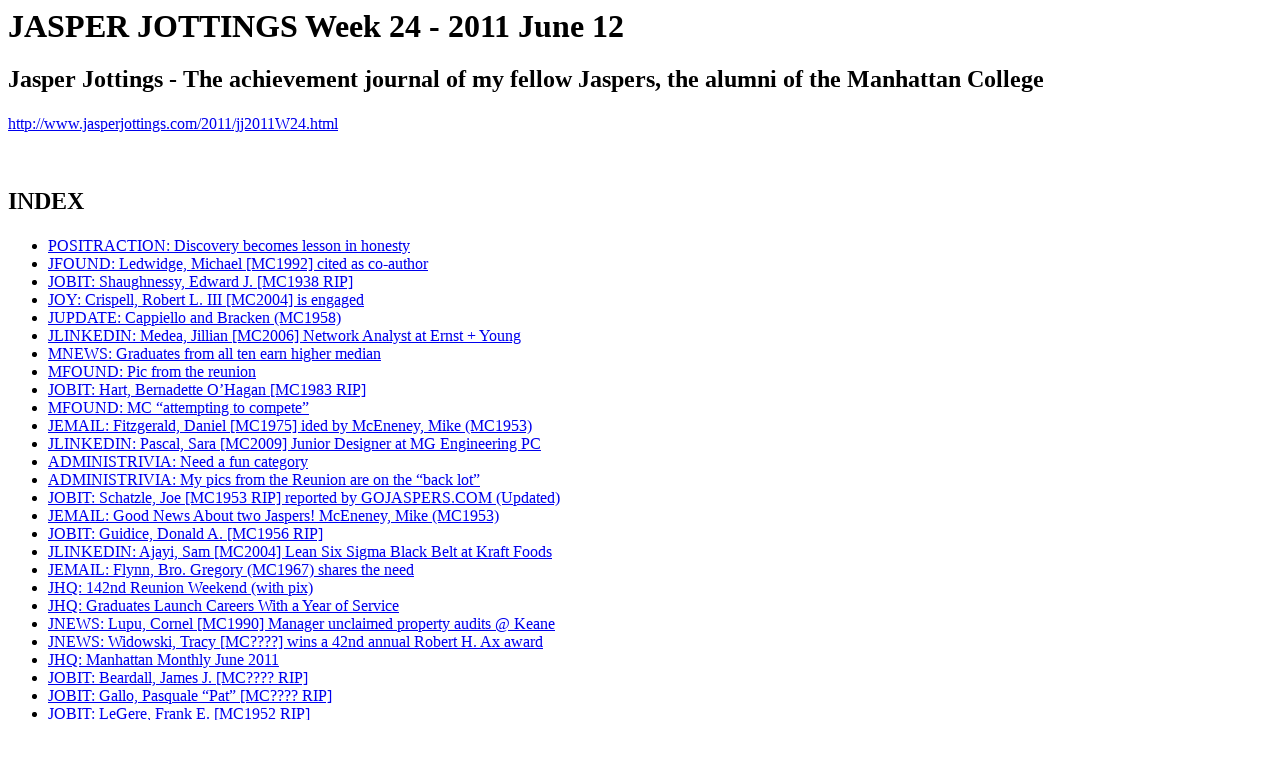

--- FILE ---
content_type: text/html
request_url: http://jasperjottings.com/2011/jj2011W24.html
body_size: 39267
content:
<!DOCTYPE html PUBLIC "-//W3C//DTD HTML 4.01 Transitional//EN">
<html>
<head>
  <meta content="text/html; charset=ISO-8859-1"
 http-equiv="content-type">
  <title>JASPER JOTTINGS Week 24 - 2011 June 12</title>
</head>
<body>
<h1><a class="mozTocH1" name="mozTocId966407"></a>JASPER JOTTINGS Week
24 - 2011 June 12&nbsp; &nbsp;</h1>
<h1><a name="mozTocId903206"></a><font size="5">Jasper Jottings - The
achievement journal of my fellow Jaspers, the alumni of the Manhattan
College</font></h1>
<p><a href="http://www.jasperjottings.com/2011/jj2011W24.html"><font
 face="Arial Black">http://www.jasperjottings.com/2011/jj2011W24.html</font></a></p>
<p>&nbsp; &nbsp;&nbsp; </p>
<h1><a name="mozTocId365176"></a><font size="5">INDEX&nbsp;</font></h1>
<ul id="mozToc">
<!--mozToc h1 1 h2 2 h3 3 h4 4 h5 5 h6 6--><li><a href="#mozTocId224145">POSITRACTION:
Discovery becomes lesson in honesty</a></li>
  <li><a href="#mozTocId699221">JFOUND: Ledwidge, Michael [MC1992]
cited as co-author</a></li>
  <li><a href="#mozTocId931190">JOBIT: Shaughnessy, Edward J. [MC1938
RIP]</a></li>
  <li><a href="#mozTocId63802">JOY: Crispell, Robert L. III [MC2004] is
engaged</a></li>
  <li><a href="#mozTocId609415">JUPDATE: Cappiello and Bracken (MC1958)</a></li>
  <li><a href="#mozTocId44346">JLINKEDIN: Medea, Jillian [MC2006]
Network Analyst at Ernst + Young</a></li>
  <li><a href="#mozTocId47820">MNEWS: Graduates from all ten earn
higher median</a></li>
  <li><a href="#mozTocId690707">MFOUND: Pic from the reunion</a></li>
  <li><a href="#mozTocId921856">JOBIT: Hart, Bernadette O&rsquo;Hagan
[MC1983 RIP]</a></li>
  <li><a href="#mozTocId586795">MFOUND: MC &ldquo;attempting to
compete&rdquo;</a></li>
  <li><a href="#mozTocId579565">JEMAIL: Fitzgerald, Daniel [MC1975]
ided by McEneney, Mike (MC1953)</a></li>
  <li><a href="#mozTocId97918">JLINKEDIN: Pascal, Sara [MC2009] Junior
Designer at MG Engineering PC</a></li>
  <li><a href="#mozTocId10138">ADMINISTRIVIA: Need a fun category</a></li>
  <li><a href="#mozTocId103900">ADMINISTRIVIA: My pics from the Reunion
are on the &ldquo;back lot&rdquo;</a></li>
  <li><a href="#mozTocId170229">JOBIT: Schatzle, Joe [MC1953 RIP]
reported by GOJASPERS.COM (Updated)</a></li>
  <li><a href="#mozTocId65694">JEMAIL: Good News About two Jaspers!
McEneney, Mike (MC1953)</a></li>
  <li><a href="#mozTocId820885">JOBIT: Guidice, Donald A. [MC1956 RIP]</a></li>
  <li><a href="#mozTocId641304">JLINKEDIN: Ajayi, Sam [MC2004] Lean Six
Sigma Black Belt at Kraft Foods</a></li>
  <li><a href="#mozTocId36729">JEMAIL: Flynn, Bro. Gregory (MC1967)
shares the need</a></li>
  <li><a href="#mozTocId966295">JHQ: 142nd Reunion Weekend (with pix)</a></li>
  <li><a href="#mozTocId589119">JHQ: Graduates Launch Careers With a
Year of Service</a></li>
  <li><a href="#mozTocId144837">JNEWS: Lupu, Cornel [MC1990] Manager
unclaimed property audits @ Keane</a></li>
  <li><a href="#mozTocId476220">JNEWS: Widowski, Tracy [MC????] wins a
42nd annual Robert H. Ax award</a></li>
  <li><a href="#mozTocId459097">JHQ: Manhattan Monthly June 2011</a></li>
  <li><a href="#mozTocId975548">JOBIT: Beardall, James J. [MC???? RIP]</a></li>
  <li><a href="#mozTocId298006">JOBIT: Gallo, Pasquale
&ldquo;Pat&rdquo; [MC???? RIP]</a></li>
  <li><a href="#mozTocId728264">JOBIT: LeGere, Frank E. [MC1952 RIP]</a></li>
  <li><a href="#mozTocId830815">JOBIT: Purcell, Edward Patrick [MC1953
RIP]</a></li>
  <li><a href="#mozTocId529588">JLINKEDIN: Marsden, Steve [MC1972]
Arizona Realtor with HomeSmart</a></li>
  <li><a href="#mozTocId6525">JOBIT: Flynn, Br. Anthony [MC1952 RIP]</a></li>
  <li><a href="#mozTocId695947">JNEWS: Napolitano, Allan S. [MC2007]
seeks election</a></li>
  <li><a href="#mozTocId547194">JNEWS: Sullivan, Denis J. (MC1993)
Partner Hiscock + Barclay Law Firm</a></li>
  <li><a href="#mozTocId107050">JBLOGGER: McCarthy, Peter (MC1968) is
on a Jasper effort to Namibia</a></li>
  <li><a href="#mozTocId221280">MNEWS: Fritzlen, Colette
&ldquo;Coco&rdquo; [MC2015?] gets MC some good press</a></li>
  <li><a href="#mozTocId279848">JLINKEDIN: Crofts, Catherine [MC1986]
Programme Manager at Thomson Reuters</a></li>
  <li><a href="#mozTocId832602">JEMAIL: Stebbins, Donald M (MC1961)
virtually no physics majors</a></li>
  <li><a href="#mozTocId121373">JOBIT: Sullivan, Denis J. [MC1960 RIP]</a></li>
  <li><a href="#mozTocId41152">JLINKEDIN: Javeri, Prashun [MC2010] Java
Developer at ATT Mobility</a></li>
  <li><a href="#mozTocId328769">JOBIT: DeLuca, Mark [MC???? RIP]</a></li>
  <li><a href="#mozTocId343923">JLINKEDIN: Ficarra, Lou [MC1993] Dir of
RAN Engineering at ATT Mobility</a></li>
  <li><a href="#mozTocId757323">JEMAIL: Reinke, F. John (MC1968) blood
drive 01 July 2011</a></li>
  <li><a href="#mozTocId287073">Comment on JOBIT: Hart, Bernadette
[MC1983 RIP] by Deidre Flaherty</a></li>
  <li><a href="#mozTocId461134">ENDNOTE: Gooferment adoption and
foster-care</a></li>
</ul>
<h1><a class="mozTocH1" name="mozTocId701010"></a># # # # #</h1>
<br>
<table style="text-align: left; width: 95%;" border="5" cellpadding="2"
 cellspacing="2">
  <tbody>
    <tr>
      <td align="undefined" valign="undefined">Jun 5, 2011&nbsp;<br>
      <h1><a class="mozTocH1" name="mozTocId224145"></a>POSITRACTION:
Discovery becomes lesson in honesty</h1>
      <br>
      <a href="http://www.ksl.com/?nid=148&amp;sid=15604639">http://www.ksl.com/?nid=148&amp;sid=15604639</a><br>
      <br>
Big cash discovery becomes lesson in honesty for Bountiful family<br>
May 18th, 2011 @ 10:01pm<br>
By Wendy Leonard<br>
      <br>
*** begin quote ***<br>
      <br>
BOUNTIFUL &mdash; He hit the mother lode, but not once did Josh Ferrin
even think of laying claim on the more than $45,000 cash that he found
in his garage.<br>
      <br>
In fact, he gave it all back.<br>
      <br>
*** and ***<br>
      <br>
It took at least three hours for the Ferrins to sort and count the
new-found cash, all the while teaching a lesson of honesty to their two
young sons, who wanted to keep &ldquo;just one&rdquo; of the bundles
and kept trying to slip coins into their pockets.<br>
      <br>
*** end quote ***<br>
      <br>
[JR: I love "returning lost property" stories. It demonstrates that
people are basically trustworthy. Being of weak character, I'd prefer
only to find 5 or 10 bucks. My fellow alums could handle far larger
temptations.]<br>
      <br>
# &ndash; # &ndash; # &ndash; # &ndash; # 2011-May-20 @ 08:56<br>
      <br>
      <br>
      </td>
    </tr>
    <tr>
      <td align="undefined" valign="undefined">Jun 5, 2011&nbsp;<br>
      <h1><a class="mozTocH1" name="mozTocId699221"></a>JFOUND:
Ledwidge, Michael [MC1992] cited as co-author</h1>
      <br>
      <a
 href="http://www.crimebookbeat.com/2011/06/michael-ledwidge.html">http://www.crimebookbeat.com/2011/06/michael-ledwidge.html</a><br>
      <br>
Saturday, June 4, 2011<br>
      <br>
Michael Ledwidge<br>
      <br>
*** begin quote ***<br>
      <br>
Mike Ledwidge co-authors the best-selling Mike Bennett detective series
and other novels with James Patterson. He&rsquo;s forty-ish, his folks
are from Ireland as befits the character, and he grew up in the Bronx
and studied at Manhattan College.<br>
      <br>
{Extraneous Deleted}<br>
      <br>
*** end quote ***<br>
      <br>
Ledwidge, Michael [MC1992]<br>
      <br>
# # # # #<br>
      <br>
      </td>
    </tr>
    <tr>
      <td align="undefined" valign="undefined">Jun 5, 2011&nbsp;<br>
      <h1><a class="mozTocH1" name="mozTocId931190"></a>JOBIT:
Shaughnessy, Edward J. [MC1938 RIP]</h1>
      <br>
      <a
 href="http://www.washingtonpost.com/local/obituaries/edward-j-shaughnessy-navy-officer-systems-engineer/2011/06/02/AGyXN1IH_story.html">http://www.washingtonpost.com/local/obituaries/edward-j-shaughnessy-navy-officer-systems-engineer/2011/06/02/AGyXN1IH_story.html</a><br>
      <br>
Edward J. Shaughnessy, Navy officer, systems engineer<br>
      <br>
Edward J. Shaughnessy, 95, a retired Navy commander who was later a
systems engineer for Planning Research Corp., a consulting firm in
McLean, died May 13 at a retirement community in Naples, Fla. He had a
heart ailment.<br>
      <br>
Mr. Shaughnessy joined the Navy in 1941 and served in World War II and
the Korean War. His last active-duty assignment was in 1964 at the
Navy&rsquo;s Bureau of Ships in Washington.<br>
      <br>
He then joined Planning Research Corp., conducting management and
logistics studies for government agencies until he retired in 1994.<br>
      <br>
Edward Joseph Shaughnessy, a native of Waltham, Mass., was a 1938
graduate of Manhattan College in Riverdale, N.Y. He received a
master&rsquo;s degree in business administration from Harvard
University in 1947. He first moved to the Washington region in the
early 1960s and lived in Vienna from 1969 until 2010.<br>
      <br>
He was an adjunct professor of business administration and English at
Southeastern University in the District from the early 1960s until 1985.<br>
      <br>
He was member of Our Lady of Good Counsel Catholic Church in Vienna,
where he sang in the choir and held several leadership positions.<br>
      <br>
His wife of 48 years, Mary Flannery Shaughnessy, died in 1994.<br>
      <br>
Survivors include eight children, Maureen P. Fuller of Crofton, Edward
J. Shaughnessy of Durham, N.C., Coleman P. Shaughnessy of Chantilly,
Thomas J. Shaughnessy of Manassas, Deirdre S. Alfred and Reilly M.
Shaughnessy, both of San Diego, Mary A. Wickham of Naples and Colleen
M. Shaughnessy of Vienna; 27 grandchildren; and 15 great-grandchildren.<br>
      <br>
&mdash; Lauren Wiseman<br>
      <br>
#-#-#<br>
      <br>
Shaughnessy, Edward J. [MC1938 RIP]<br>
      <br>
Guestbook: None cited<br>
      <br>
# # # # #<br>
      <br>
      </td>
    </tr>
    <tr>
      <td align="undefined" valign="undefined">Jun 5, 2011&nbsp;<br>
      <h1><a class="mozTocH1" name="mozTocId63802"></a>JOY: Crispell,
Robert L. III [MC2004] is engaged</h1>
      <br>
      <a
 href="http://www.LoHud.com/apps/pbcs.dll/article?AID=2011106050307">http://www.LoHud.com/apps/pbcs.dll/article?AID=2011106050307</a><br>
      <br>
Celebrations: NICOLE L. DRENGA<br>
      <br>
Jun 5, 2011<br>
      <br>
*** begin quote ***<br>
      <br>
It is with great pleasure that Mr. &amp; Mrs. Edward Drenga of
Cortlandt Manor, NY and Mr. &amp; Mrs. Robert L. Crispell Jr. of Stony
Point, NY announce the engagement of their children Nicole L. Drenga
and Robert L. Crispell III. Miss Drenga received her BS in Marketing
from St. Thomas Aquinas College. She is employed as a Contract Analyst
Consultant at RR Donnelley Mr. Crispell received his BS in Business;
Computer Information Systems from Manhattan College. He is employed as
a Systems Engineer at Swiss Re. 2011 wedding is planned for November
4th.<br>
      <br>
*** end quote ***<br>
      <br>
Crispell, Robert L. III [MC????]<br>
      <br>
[JR: Mozel Tov.]<br>
      <br>
# # # # #<br>
      <br>
Dear John,<br>
      <br>
&nbsp;&nbsp; I believe that Robert is a member of the Class of 2004.<br>
      <br>
&nbsp;&nbsp; Mike<br>
      <br>
McEneney, Mike (MC1953)<br>
      <br>
[JR: Thanks, Mike. Much appreciated.]<br>
      <br>
Crispell, Robert L. III [MC2004]<br>
      <br>
# &ndash; # &ndash; # &ndash; # &ndash; # 2011-Jun-06 @ 23:54<br>
      <br>
      </td>
    </tr>
    <tr>
      <td align="undefined" valign="undefined">Jun 5, 2011&nbsp;<br>
      <h1><a class="mozTocH1" name="mozTocId609415"></a>JUPDATE:
Cappiello and Bracken (MC1958)</h1>
      <br>
McEneney, Mike (MC1953) &ldquo;collected&rdquo;:<br>
      <br>
&mdash; Bracken, Don (MC1958)<br>
      <br>
&mdash; Cappiello, Bob (MC1958)<br>
      <br>
&hellip; at the big reunion Saturday.<br>
      <br>
# # # # #<br>
      <br>
      </td>
    </tr>
    <tr>
      <td align="undefined" valign="undefined">Jun 5, 2011&nbsp;<br>
      <h1><a class="mozTocH1" name="mozTocId44346"></a>JLINKEDIN:
Medea, Jillian [MC2006] Network Analyst at Ernst + Young</h1>
      <br>
      <a href="http://www.linkedin.com/pub/jillian-medea/9/33/a4a">http://www.linkedin.com/pub/jillian-medea/9/33/a4a</a><br>
      <br>
Medea, Jillian [MC2006]<br>
Network Analyst at Ernst &amp; Young<br>
Greater New York City Area<br>
Information Technology and Services<br>
      <br>
# # # # #<br>
      <br>
      </td>
    </tr>
    <tr>
      <td align="undefined" valign="undefined">Jun 5, 2011&nbsp;<br>
      <h1><a class="mozTocH1" name="mozTocId47820"></a>MNEWS: Graduates
from all ten earn higher median</h1>
      <br>
      <a
 href="http://www.wiselikeus.com/collegewise/2011/06/do-graduates-of-prestigious-colleges-earn-more-money.html">http://www.wiselikeus.com/collegewise/2011/06/do-graduates-of-prestigious-colleges-earn-more-money.html</a><br>
      <br>
June 04, 2011<br>
      <br>
*** begin quote ***<br>
      <br>
Do graduates of prestigious colleges earn more money?<br>
      <br>
Here&rsquo;s a pop college quiz. What do the following ten colleges
have in common?<br>
      <br>
{Extraneous Deleted}<br>
      <br>
7. Manhattan College<br>
      <br>
{Extraneous Deleted}<br>
      <br>
Graduates from all ten earn higher median starting salaries than grads
from Yale do.<br>
      <br>
Source: payscale.com &ldquo;2010/2011 College Salary Report.&rdquo;
(sort the list by &ldquo;Starting median salary&rdquo;).<br>
      <br>
*** end quote ***<br>
      <br>
[JR: Sounds like a good ROI to me!]<br>
      <br>
# # # # #<br>
      <br>
      </td>
    </tr>
    <tr>
      <td align="undefined" valign="undefined">Jun 5, 2011&nbsp;<br>
      <h1><a class="mozTocH1" name="mozTocId690707"></a>MFOUND: Pic
from the reunion</h1>
      <br>
      <a href="http://twitpic.com/5747rx">http://twitpic.com/5747rx</a><br>
      <br>
@McHugh Brendan McHugh June 5, 2011<br>
      <br>
*** begin quote ***<br>
      <br>
Manhattan College alumni event. So. Many. Old. People. Dancing.
@KevinBrewer22 is here too<br>
      <br>
*** end quote ***<br>
      <br>
# # # # #<br>
      <br>
      </td>
    </tr>
    <tr>
      <td align="undefined" valign="undefined">Jun 6, 2011&nbsp;<br>
      <h1><a class="mozTocH1" name="mozTocId921856"></a>JOBIT: Hart,
Bernadette O&rsquo;Hagan [MC1983 RIP]</h1>
      <br>
      <a
 href="http://www.legacy.com/obituaries/lohud/obituary.aspx?n=Bernadette-Hart&amp;pid=151578480">http://www.legacy.com/obituaries/lohud/obituary.aspx?n=Bernadette-Hart&amp;pid=151578480<br>
      </a><br>
Bernadette Hart (1961 &ndash; 2011)&nbsp;&nbsp; <br>
      <br>
Hart, Bernadette (nee O&rsquo;Hagan) of Valhalla, NY and formerly of
Riverdale, NY, died on June 4, 2011 at her home surrounded by her
loving family. She was born on July 22, 1961 to the late Helen and
Frank O&rsquo;Hagan. She is survived by her adoring husband, Tom, and
her four wonderful children, Tommy, Dennis, Terrence and Claudia.
Bernadette also leaves behind many sisters, brothers, in-laws, nieces
and nephews, who will sorely miss her. After graduating from Manhattan
College, where she met her husband, Bernadette began her career as an
accountant with IBM, and then settled down to raise her children,
becoming involved in her community, church and schools.<br>
      <br>
The family will receive friends on Monday, 6/6 from 7-9 and Tuesday,
6/7 from 2-4 and 7-9 at Beecher Funeral Home, Pleasantville, NY. The
Mass of Christian Burial will be celebrated at Holy Name of Jesus
Church on Wednesday, 6/8, 2 Broadway, Valhalla, NY, 914-949-2323.
Please contact church or funeral home for time of mass. In lieu of
flowers, donations may be made to The Bernadette Hart Memorial
Scholarship Fund, c/o Kensico Little League, P. O. Box 11, Valhalla, NY
10595.<br>
      <br>
Published in the The Journal News from June 6 to June 7, 2011<br>
      <br>
#-#-#<br>
      <br>
Hart, Bernadette O&rsquo;Hagan [MC???? RIP]<br>
      <br>
Guestbook: <a
 href="http://www.legacy.com/guestbook/lohud/guestbook.aspx?n=bernadette-hart&amp;pid=151578480&amp;cid=full">http://www.legacy.com/guestbook/lohud/guestbook.aspx?n=bernadette-hart&amp;pid=151578480&amp;cid=full</a><br>
      <br>
[JR: Way too young. Reminds me of my own loss. Donna Nobis Pacem.]<br>
      <br>
#####<br>
      <br>
Dear John,<br>
      <br>
&nbsp;&nbsp; Bernadette Hart, class of 1983 is the sister of Mary Ellen
Malone of the Development Office at The College. Her husband Tommy is
also a member of the class of 1983.<br>
      <br>
&nbsp;&nbsp; May She Rest In Peace. (The Mass is at 10 AM)<br>
      <br>
&nbsp;&nbsp; Mike<br>
      <br>
McEneney, Mike (MC1953)<br>
      <br>
[JR: Thanks, Mike. Much appreciated. Please pass along our condolences.
It&rsquo;s stunning to me.]<br>
      <br>
Hart, Bernadette O&rsquo;Hagan [MC1983 RIP]<br>
      <br>
# &ndash; # &ndash; # &ndash; # &ndash; # 2011-Jun-06 @ 23:49<br>
      <br>
Dear John,<br>
      <br>
&nbsp;&nbsp; On Tuesday, Cathie and I attended the Wake for Bernadette
(O&rsquo;Hagan) Hart, &rsquo;83. While the posted hours were 7 to 9 PM,
I am sure it was close to 10:30 by the time the end of the line was
reached. Bernadette and her Husband, Tommy &rsquo;83 lived in Valhalla
with their four Children. The turn out by the Community and fellow
Jasper&rsquo;s spoke volumes for who Bernadette was. Tommy is a member
of the Yonkers Fire Department and his fellow members of the Department
went over and beyond to permit Tommy to spend as much time as possible
to care for Bernie and the children during her long battle with her
cancer. The neighbors made sure that the children did not miss any of
the various activities that they were involved in. Some spent time with
Bernie, comforting her or doing the food shopping and cooking meals.<br>
      <br>
&nbsp;&nbsp; At the Funeral Mass on Wednesday there were more that 300
people in attendance. That was partially made possible when the local
High School, where Tom, the oldest boy is a Senior, postponed the
Senior Trip for that day to Dorney Park, to the next day, so that his
Classmates could attend the Mass and Tom would not miss his Senior
trip. His younger brother&rsquo;s middle school postponed it Field Day
to the next day for the same reason.<br>
      <br>
&nbsp;&nbsp; I relate this to show that there are good people and great
communities that do the right thing without any fanfare or hope of
recognition.<br>
      <br>
&nbsp;&nbsp; Please pray for Tom and the Children as they face life
without their great Mother and Wife.<br>
      <br>
&nbsp;&nbsp; Mike<br>
      <br>
McEneney, Mike (MC1953)<br>
      <br>
[JR: Thanks, Mike. Much appreciated. Lesson taken. I'm sure, from
personal experience, that their journey is going to be hard. But with
support like that, they're in a good place. A few prayers is easy for
us to do; they have to do the heavy lifting.]<br>
      <br>
# &ndash; # &ndash; # &ndash; # &ndash; # 2011-Jun-09 @ 15:07<br>
      <br>
Upon reflection a quote comes to mind:<br>
      <br>
&ldquo;My love, were it in my power, I would sadly grant thee this
boon. But, we have to continue to follow His Plan for us. Let&rsquo;s
go forth and speak no more of this. Who ever is last will be last. It
will be His choice; not ours. We&rsquo;re but humble custodians of His
temple on earth. It&rsquo;s not our place to trump His plan. Whatever
that plan be, know that I will be with you to my last breath.&rdquo;
&mdash; character &ldquo;John&rdquo; to spouse &ldquo;Marie&rdquo; in
CHURCH 10&#9679;19&#9679;62 Volume 2 Page 399<br>
      <br>
I&rsquo;m speechless. I weep for all the lost Jaspers as we all have to
pick up our burdens and continue the trek though the &ldquo;vale of
tears&rdquo; we heard so much about. One foot in front of the other.<br>
      <br>
Bon courage a vous tous<br>
      <br>
Donna Nobis Pacem,<br>
fjohn68<br>
      <br>
Reinke, F. John (MC1968)<br>
      <br>
# &ndash; # &ndash; # &ndash; # &ndash; # 2011-Jun-09 @ 15:10<br>
      <br>
      </td>
    </tr>
    <tr>
      <td align="undefined" valign="undefined">Jun 6, 2011&nbsp;<br>
      <h1><a class="mozTocH1" name="mozTocId586795"></a>MFOUND: MC
&ldquo;attempting to compete&rdquo;</h1>
      <br>
      <a href="http://collegeprowler.com/manhattan-college/academics/">http://collegeprowler.com/manhattan-college/academics/</a><br>
      <br>
*** begin quote ***<br>
      <br>
Manhattan College is a very good academic school that not a lot of
people know about. The College is attempting to compete with Fordham
University to be New York City&rsquo;s premier Catholic college.<br>
      <br>
{Extraneous Deleted}<br>
      <br>
*** end quote ***<br>
      <br>
[JR: I don't think MC is competing with Fordham. It's competing with
SUNY for students. "Butts in the seats" is the survival metric. And,
competing against the Gooferment's "free education" and in an arena,
where the Gooferment is both the referee and the biggest competitor, is
heroic. It's been said that only 100 will survive. The shakeout is
inevitable. MC puts "butts in the seat" based on its ROI to student and
parents. And, besides, guess this author hasn't heard that MC isn't
"catholic"; according to the NLRB! Wonder if Fordham is "enough". Bet
it is if they have an adjunct union. Hope the MC students defend Alma
Mater. At least they didn't confuse MC with all the other "mc"s.]<br>
      <br>
# &ndash; # &ndash; # &ndash; # &ndash; # 2011-Jun-06 @ 08:34<br>
      <br>
      </td>
    </tr>
    <tr>
      <td align="undefined" valign="undefined">Jun 6, 2011&nbsp;<br>
      <h1><a class="mozTocH1" name="mozTocId579565"></a>JEMAIL:
Fitzgerald, Daniel [MC1975] ided by McEneney, Mike (MC1953)</h1>
      <br>
RE: jnews Fitzgerald, Daniel [MC1975] with Vaccinogen Inc.<br>
      <br>
      <a
 href="http://philly.citybizlist.com/2/2011/6/3/With-Abacus-Advisors%3F-Alan-Cohen-on-Board-Vaccinogen-Raises-7.6M-from-35M-Offering%3Fcbl.aspx">http://philly.citybizlist.com/2/2011/6/3/With-Abacus-Advisors&rsquo;-Alan-Cohen-on-Board-Vaccinogen-Raises-7.6M-from-35M-Offering&mdash;cbl.aspx</a><br>
      <br>
Fitzgerald, Daniel [MC????]<br>
      <br>
# &ndash; # &ndash; # &ndash; # &ndash; # 2011-Jun-04 @ 07:39<br>
      <br>
Dear John,<br>
      <br>
&nbsp;&nbsp; I believe that Daniel is a member of the Class of 1975.<br>
      <br>
&nbsp;&nbsp; Mike<br>
      <br>
McEneney, Mike (MC1953)<br>
      <br>
[JR: Thanks, Mike. Much appreciated.]<br>
      <br>
Fitzgerald, Daniel [MC1975]<br>
      <br>
[JR: By way of explanation, Mike was out kicking up his heels at the
Reunion. Glad to see him back at his desk in the virtual Jasper
Jottings newsroom. No excuse, of course, for sneaking out, but
understandable. I did some of the editing AT the Reunion to make
deadline. Some shindig; to bad if you missed it. The dancing girls were
hot, beer was cold, and the Jaspers were &ldquo;old&rdquo;!]<br>
      <br>
# &ndash; # &ndash; # &ndash; # &ndash; # 2011-Jun-06 @ 08:10<br>
      <br>
      </td>
    </tr>
    <tr>
      <td align="undefined" valign="undefined">Jun 6, 2011&nbsp;<br>
      <h1><a class="mozTocH1" name="mozTocId97918"></a>JLINKEDIN:
Pascal, Sara [MC2009] Junior Designer at MG Engineering PC</h1>
      <br>
      <a href="http://www.linkedin.com/pub/sara-pascal/1b/35b/baa">http://www.linkedin.com/pub/sara-pascal/1b/35b/baa</a><br>
      <br>
Pascal, Sara [MC2009]<br>
Junior Designer at MG Engineering PC<br>
Greater New York City Area<br>
      <br>
# # # # #<br>
      <br>
      </td>
    </tr>
    <tr>
      <td align="undefined" valign="undefined">Jun 6, 2011&nbsp;<br>
      <h1><a class="mozTocH1" name="mozTocId10138"></a>ADMINISTRIVIA:
Need a fun category</h1>
      <img alt="" src="201106061814.jpg"
 style="border: 5px solid ; width: 480px; height: 360px;"><br>
      <br>
      <br>
[JR: I just thought this was a hoot. Wish I had had time to go, but
next time.]<br>
      <br>
# # # # #<br>
      <br>
      </td>
    </tr>
    <tr>
      <td align="undefined" valign="undefined">Jun 6, 2011&nbsp;<br>
      <h1><a class="mozTocH1" name="mozTocId103900"></a>ADMINISTRIVIA:
My pics from the Reunion are on the &ldquo;back lot&rdquo;</h1>
      <br>
      <a href="http://goo.gl/da576">http://goo.gl/da576</a><br>
      <br>
# &ndash; # &ndash; # &ndash; # &ndash; # 2011-Jun-06 @ 19:00<br>
      <br>
      </td>
    </tr>
    <tr>
      <td align="undefined" valign="undefined">Jun 6, 2011&nbsp;<br>
      <h1><a class="mozTocH1" name="mozTocId170229"></a>JOBIT:
Schatzle, Joe [MC1953 RIP] reported by GOJASPERS.COM (Updated)</h1>
      <br>
REPORTING LIVE FROM THE VIRTUAL JASPER JOTTINGS NEWSROOM NEWS DESK
&hellip; &hellip;<br>
      <br>
&hellip; &hellip; GOJASPERS.COM is reporting &hellip; &hellip;<br>
      <br>
      <a
 href="http://www.gojaspers.com/ViewArticle.dbml?DB_OEM_ID=12500&amp;ATCLID=205157614">http://www.gojaspers.com/ViewArticle.dbml?DB_OEM_ID=12500&amp;ATCLID=205157614</a><br>
      <br>
Manhattan College Hall of Famer Joe Schatzle Passes Away Release:
06/06/2011<br>
      <br>
*** begin quote ***<br>
      <br>
RIVERDALE, N.Y. &ndash; Former Manhattan College track &amp; field
captain Joe Schatzle &lsquo;53, who still holds three school records
and was inducted into the College&rsquo;s Athletic Hall of Fame in
1991, passed away on Saturday after a long illness. He was 79.<br>
      <br>
*** and ***<br>
      <br>
A wake will be held next Monday from 5-8 p.m. at the Clinton Funeral
Home in Cold Spring, N.Y. The funeral will take place at 10 a.m. on
Tuesday, June 14, at Our Lady of Loretta Church in Cold Spring.<br>
      <br>
*** end quote ***<br>
      <br>
Schatzle, Joe [MC1953 RIP]<br>
      <br>
Guestbook: None cited<br>
      <br>
# &ndash; # &ndash; # &ndash; # &ndash; # 2011-Jun-06 @ 20:30<br>
      <br>
      <a
 href="http://www.legacy.com/obituaries/washingtonpost/obituary.aspx?n=Joseph-Schatzle&amp;pid=151618018">http://www.legacy.com/obituaries/washingtonpost/obituary.aspx?n=Joseph-Schatzle&amp;pid=151618018</a><br>
      <br>
Joseph N. Schatzle II<br>
      <br>
JOSEPH NICHOLAS SCHATZLE II<br>
      <br>
Coach Joe Schatzle<br>
      <br>
Of Poughkeepsie, N.Y., and Arlington, VA, died June 4, 2011, of
complications from Alzheimer&rsquo;s disease.<br>
      <br>
Joe was born September 10, 1931 in Jamaica, NY, to Joseph Nicholas
Schatzle, Sr., and Molly McGurk Schatzle. He grew up in Queens Village,
N.Y., and Cold Spring, NY, studied at St. Francis Xavier High School in
New York City, and graduated from Haldane High School in Cold Spring
and later began his teaching career there. He received his
Bachelor&rsquo;s Degree from Manhattan College (1953), where he was a
member of the college&rsquo;s legendary sprint relay team (1951-53). He
also held numerous individual titles. In 1953, as a member of the
United States track team, he won the 100 and 220 yard titles at the
British Games.<br>
      <br>
From 1953 to 1955, Joe served as first lieutenant in the United States
Marine Corps as an air traffic controller and where he also exercised
his passion for track. From 1963-1993 he taught physical education and
coached track and field for Wappingers Central School District, and
became known as the &ldquo;father of track and field&rdquo; in Duchess
County. In 1991, he was inducted into the Manhattan College Athletic
Hall of Fame, and in 2008 his former students and athletes dedicated a
monument to their coach which is on the athletic field of R.C. Ketcham
High School. As one former students stated, &ldquo;His positive
influence ripples out today through leaders in community and
country.&rdquo;<br>
      <br>
Joe was an unusual athlete in that he was deeply involved in the world
of art and was himself and artful photographer. His
&ldquo;studio&rdquo; on the Hudson River is filled with his photographs
of the Hudson River Valley, a place dear to his heart, a place where he
spent hours reading and writing poetry.<br>
      <br>
Preceding him in death were his parents, his brother James and his son
Peter. Joe is survived by his beloved wife, Dolores Leckey of
Arlington, Virginia; his children from his first marriage to Louise S.
Schatzle: Joseph Nicholas Schatzle III, Charles Schatzle, David
Schatzle, and Molly Schatzle Immerzeel; his four grandchildren, Hannah
Schatzle, Kalvyn Joy Immerzeel, Branden Immerzeel, and Oliver Nicholas
Schatzle; and his step-children, Mary Kate Marcellus (Ron), Dr. Celia
Leckey, Thomas J. Leckey (Margaret), Dr. Colum Leckey (Donna); and
seven step-grandchildren, all of whom are grateful for his presence in
their lives. Nieces, cousins, scores of former students, athletes and
colleagues will also miss his humor, sensitivity, and gentle ways. He
always reminded his family and friends that &ldquo;we must have
fun.&rdquo;<br>
      <br>
Viewing in Virginia will be on Thursday, June 9, 2011 from 5 to 9 p.m.,
at Advent Funeral Home, 7211 Lee Highway, Falls Church, Virginia 22046.
The funeral mass and burial will take place the following week in Cold
Spring, NY. The wake will be at Clinton Funeral Home on Monday, June
13, 5 to 8 p.m.; the funeral Mass will be Tuesday, June 14 at Our Lady
of Loretto Church at 10 a.m. Memorial contributions may be made to
Alzheimer&rsquo;s Disease Research or Manhattan College.<br>
      <br>
Published in The Washington Post on June 7, 2011<br>
      <br>
#-#-#<br>
      <br>
Schatzle, Joe [MC1953 RIP]<br>
      <br>
Guestbook: <a
 href="http://www.legacy.com/guestbook/washingtonpost/guestbook.aspx?n=joseph-schatzle&amp;pid=151618018&amp;cid=full">http://www.legacy.com/guestbook/washingtonpost/guestbook.aspx?n=joseph-schatzle&amp;pid=151618018&amp;cid=full</a><br>
      <br>
# &ndash; # &ndash; # &ndash; # &ndash; # 2011-Jun-07 @ 08:12<br>
      <br>
      </td>
    </tr>
    <tr>
      <td align="undefined" valign="undefined">Jun 7, 2011&nbsp;<br>
      <h1><a class="mozTocH1" name="mozTocId65694"></a>JEMAIL: Good
News About two Jaspers! McEneney, Mike (MC1953)</h1>
      <br>
Dear John,<br>
      <br>
&nbsp;&nbsp; The June 2nd edition of Catholic New York has an Article
on page 3. announcing that the Archbishop will Ordain 12 Permanent
Deacons on Saturday, June 11th. Two of them are JASPERS!<br>
      <br>
John Cunningham,&rsquo;82. John, 54, of St John the Baptist parish,
Piermont, has worked for the American Stack Exchange as a managing
director, and also served as a vice president of ABN Amro Sago Corp.He
holds a masters degree in business administration from Long Island
University and a bachelor&rsquo;s degree in psychology from Manhattan
College. He and his wife, Elaine, have three children. &ldquo;Formation
has taught me that my ministry is to reflect God&rsquo;s love for His
people,&rdquo; Deacon Cunningham said. &ldquo;Inspired by Blessed John
Paul II&rsquo;s words, &lsquo;Be Not Afraid,&rsquo; and trusting in
Christ&rsquo;s love, I embrace this gift and will share it.&rdquo;<br>
      <br>
Francis Idehen,&rsquo;83. Francis, 71, of Most Precious Blood parish,
Walden, is retired from St. Barnabas Hospital, where he was chief
radiation therapist. He holds a doctorate of education in health and
behavior studies from Columbia University and a bachelor&rsquo;s in
radiologic and health science from Manhattan College. He and his wife,
Violet, are parents of five and grandparents of two. &ldquo;The call to
the diaconate is a unique opportunity for me to serve the people of
God, especially the poor and the needy,&rdquo; Deacon Idehen said,
&ldquo;I thanks God for even considering me for this profound calling,
and so I say, &lsquo;Here I am Lord, I have come to do your
will.&rsquo;&rdquo;<br>
      <br>
&nbsp;&nbsp; I believe that Manhattan should be very proud of these two
Alums!<br>
      <br>
&nbsp;&nbsp; Mike<br>
      <br>
[Note: John I am not sure that Francis is a member of the Class of
1983. I will check further.]<br>
      <br>
# &ndash; # &ndash; #<br>
      <br>
[JR: Thanks, Mike. It's interesting that folks are "retasking" as
opposed to "retiring". Maybe this is a new trend.]<br>
      <br>
# &ndash; # &ndash; # &ndash; # &ndash; # 2011-Jun-07 @ 00:14<br>
      <br>
      </td>
    </tr>
    <tr>
      <td align="undefined" valign="undefined">Jun 7, 2011&nbsp;<br>
      <h1><a class="mozTocH1" name="mozTocId820885"></a>JOBIT: Guidice,
Donald A. [MC1956 RIP]</h1>
      <br>
      <a
 href="http://www.legacy.com/obituaries/orlandosentinel/obituary.aspx?n=Donald-Guidice&amp;pid=151629654">http://www.legacy.com/obituaries/orlandosentinel/obituary.aspx?n=Donald-Guidice&amp;pid=151629654</a><br>
      <br>
Donald A. Guidice&nbsp;&nbsp; <br>
      <br>
GUIDICE, DONALD A., age 76 of Celebration, FL, passed away June 4, 2011
surrounded by his family.<br>
      <br>
Born October 12, 1934 in Astoria, NY, Donald lived in Arlington, MA,
before retiring to Celebration, FL. He earned his Bachelors Degree in
Electrical Engineering from Manhattan College followed by a Masters of
Science and Ph.D. from The Ohio State University.<br>
      <br>
Donald joined the US Air Force in 1956 and continued in the reserves
until his retirement in 1986 as a Colonel. He served in the Foreign
Technology Division at Wright Patterson Air Force Base, Dayton, OH. As
a civilian, he worked in radio astronomy at the Air Force Cambridge
Research Labs at Hanscom Field in Bedford, MA.<br>
      <br>
After retiring and moving to Celebration, he was an active member of
the Celebrators and the Veterans Club. Donald is survived by his wife,
Julie of 46 years; his four children, Carol, Jim, Mike, and Bob;
daughters-in-law, Elizabeth and Katie; grandchildren, Tommy and
Michael; and brother, Edmund. Funeral Services will be held on
Wednesday, June 8, 2011 at 11 a.m. at Corpus Christi Catholic Church,
1050 Celebration Ave., Celebration. In lieu of flowers, donations may
be made to the charity of your choice in his name.<br>
      <br>
Published in the Orlando Sentinel on June 7, 2011<br>
      <br>
#-#-#<br>
      <br>
Guidice, Donald A. [MC???? RIP]<br>
      <br>
Guestbook: <a
 href="http://www.legacy.com/guestbook/orlandosentinel/guestbook.aspx?n=donald-guidice&amp;pid=151629654&amp;cid=full">http://www.legacy.com/guestbook/orlandosentinel/guestbook.aspx?n=donald-guidice&amp;pid=151629654&amp;cid=full</a><br>
      <br>
#####<br>
      <br>
Dear John,<br>
      <br>
&nbsp;&nbsp; I believe that Donald is a member of the Class of 1956.<br>
      <br>
&nbsp;&nbsp; May He Rest In Peace.<br>
      <br>
&nbsp;&nbsp; Mike<br>
      <br>
McEneney, Mike (MC1953)<br>
      <br>
[JR: Thanks, Mike. Much appreciated.]<br>
      <br>
Guidice, Donald A. [MC1956 RIP]<br>
      <br>
# &ndash; # &ndash; # &ndash; # &ndash; # 2011-Jun-07 @ 10:33<br>
      <br>
      </td>
    </tr>
    <tr>
      <td align="undefined" valign="undefined">Jun 7, 2011&nbsp;<br>
      <h1><a class="mozTocH1" name="mozTocId641304"></a>JLINKEDIN:
Ajayi, Sam [MC2004] Lean Six Sigma Black Belt at Kraft Foods</h1>
      <br>
      <a href="http://www.linkedin.com/pub/sam-ajayi/8/67/a12">http://www.linkedin.com/pub/sam-ajayi/8/67/a12</a><br>
      <br>
Ajayi, Sam [MC2004]<br>
Continuous Improvement/Lean Six Sigma Black Belt/Business Unit Lead at
Kraft Foods<br>
Wausau, Wisconsin Area<br>
Food &amp; Beverages<br>
      <br>
# # # # #<br>
      <br>
      </td>
    </tr>
    <tr>
      <td align="undefined" valign="undefined">Jun 7, 2011&nbsp;<br>
      <h1><a class="mozTocH1" name="mozTocId36729"></a>JEMAIL: Flynn,
Bro. Gregory (MC1967) shares the need</h1>
      <br>
John, please find attached a photo of some of our Addis Hope kids. I
think it shows their poverty and need.<br>
      <br>
Also, attached <a href="http://goo.gl/ihh6Y">http://goo.gl/ihh6Y</a>
an outline of the St. Francis Children&rsquo;s Care Organization, Addis
Hope program. (SFCCO) is the official name registered with the
government ( I know, I know).<br>
      <br>
Thanks for becoming a partner in our endeavors to assist these
deserving children.<br>
      <br>
Greg<br>
      <br>
      <img alt="" src="201106071349.jpg"
 style="border: 5px solid ; width: 478px; height: 360px;"><br>
      <br>
      <br>
# &ndash; # &ndash; #<br>
      <br>
Flynn, Bro. Gregory (MC1967)<br>
      <br>
[JR: It feels funny to have a Brother refer to themselves as "Greg". It
also feels funny to donate money to a charity that is NOT tax
deductible. It feels funny to hear that single moms and their children
have no place else to go. Eye of the needle? If any Jaspers are
interested in contributing like I do, I can provide the link. It's hard
to imagine the deprivation that these children see. Like the starfish
story, it makes a difference to the one you help.]<br>
      <br>
# &ndash; # &ndash; # &ndash; # &ndash; # 2011-Jun-07 @ 16:32<br>
      <br>
      </td>
    </tr>
    <tr>
      <td align="undefined" valign="undefined">Jun 7, 2011&nbsp;<br>
      <h1><a class="mozTocH1" name="mozTocId966295"></a>JHQ: 142nd
Reunion Weekend (with pix)</h1>
      <br>
      <a
 href="http://www.manhattan.edu/news_and_events/featured/06_03_11_1.shtml">http://www.manhattan.edu/news_and_events/featured/06_03_11_1.shtml</a><br>
      <br>
College Hosts 142nd Reunion Weekend<br>
      <br>
This past weekend, Manhattan College celebrated reunion weekend and
welcomed back alumni to campus. More than 400 alumni attended the
weekend of festivities, which included special anniversary gatherings
for the 25th, 40th, 50th and 60th reunion classes, and everyone was
invited to attend the Saturday evening buffet on the Quadrangle.<br>
      <br>
A special blessing and unveiling of a commemorative marker for
Manhattan Prep with Brother George Berrian, F.S.C., associate professor
emeritus of education at Manhattan College and former director and
principal of Manhattan Prep, which closed its doors in 1971, was also a
highlight of reunion weekend.<br>
      <br>
View photos from reunion weekend below and stay tuned for upcoming
details for reunion weekend 2012.<br>
      <br>
# &ndash; # &ndash; # &ndash; # &ndash; # 2011-Jun-07 @ 17:10<br>
      <br>
      </td>
    </tr>
    <tr>
      <td align="undefined" valign="undefined">Jun 7, 2011&nbsp;<br>
      <h1><a class="mozTocH1" name="mozTocId589119"></a>JHQ: Graduates
Launch Careers With a Year of Service</h1>
      <br>
      <a
 href="http://www.manhattan.edu/news_and_events/featured/06_03_11_2.shtml">http://www.manhattan.edu/news_and_events/featured/06_03_11_2.shtml</a><br>
      <br>
FEATURED NEWS<br>
      <br>
Graduates Launch Careers With a Year of Service<br>
      <br>
As many graduates start a new career or begin the interview process, a
number of Manhattan College students are preparing to spend a year of
service helping others in another country or state. With the
College&rsquo;s strong commitment to service, every student is
encouraged throughout their four years to volunteer and help others
locally and abroad.<br>
      <br>
A few of the graduates include:<br>
      <br>
Erin LeRoy, a secondary education major, was accepted into Teach for
America and will begin teaching middle or high school English in the
Mississippi Delta at the end of the summer. Teach for America&rsquo;s
mission is to build the movement to eliminate educational inequity by
enlisting our nation&rsquo;s most promising future leaders in the
effort. Read the press release<br>
      <br>
Brittany Lee Ellis, a psychology major, will begin working with Rostro
De Cristo, a volunteer and retreat program, in Ecuador later this
summer. The program aims to immerse its volunteers fully into the
community and emphasizes forming meaningful relationships with the
Ecuadorians in the local neighborhoods surrounding the work sites
(schools, soup kitchens, health clinics, etc.). Read the press release<br>
      <br>
Catherine Smith, a special education major, will spend a year in
Denver, Colo., working with Colorado Vincentian Volunteers, a community
of faith and action that strives to live in the spirit of St. Vincent
de Paul according to the Gospel. Smith will work three days a week with
elderly, low income and homeless individuals, as well as tutoring two
days a week. Read the press release<br>
      <br>
The Lasallian Volunteer Program also recently accepted new graduates:
Kristen Brenner, a secondary education major, who will teach middle
school at DeMarillac Academy in San Francisco, Calif.; Danny Creegan, a
psychology major, who will serve as an after school activity
coordinator and work in campus ministry at De La Salle North Catholic
High School, Portland, Ore.; and John White, a secondary education
major, who will teach seventh grade at San Miguel School-Gary Comer
Campus in Chicago, Ill. As a Lasallian volunteer, volunteers dedicate a
year or more of service to a Lasallian ministry.<br>
      <br>
June 3, 2011 Featured News Item<br>
      <br>
# &ndash; # &ndash; # &ndash; # &ndash; # 2011-Jun-07 @ 17:19<br>
      <br>
      </td>
    </tr>
    <tr>
      <td align="undefined" valign="undefined">Jun 7, 2011&nbsp;<br>
      <h1><a class="mozTocH1" name="mozTocId144837"></a>JNEWS: Lupu,
Cornel [MC1990] Manager unclaimed property audits @ Keane</h1>
      <br>
      <a
 href="http://gamutnews.com/20110607/17283/keane-hires-unclaimed-property-insurance-specialist-and-former-internal-auditor.html">http://gamutnews.com/20110607/17283/keane-hires-unclaimed-property-insurance-specialist-and-former-internal-auditor.html</a><br>
      <br>
Keane Hires Unclaimed Property Insurance Specialist and Former Internal
Auditor<br>
June 7, 2011 | Filed under: Press Releases | Posted by: Gamut News Staff<br>
      <br>
&mdash;<br>
      <br>
Cornel Lupu to support Keane clients with navigating unclaimed<br>
      <br>
*** begin quote ***<br>
      <br>
Jun. 7, 2011 (Business Wire) &mdash; Keane, the only comprehensive
provider of unclaimed property consulting, annual compliance reporting,
and communication solutions, announced today that Cornel Lupu, has
joined its National Consulting and Advisory Services team as a Manager.
In this role, Lupu will help clients navigate complex unclaimed
property audits. He will be based in New York City at Keane&rsquo;s
corporate headquarters.<br>
      <br>
Lupu has 20 years of diverse and extensive experience in the insurance
industry. His areas of specialty include unclaimed property audits,
internal audit, Sarbanes Oxley Section 404 and 302 compliance, and
financial reporting. He will offer Keane clients unique insights into
the target areas and common challenges that companies face in unclaimed
property audits.<br>
      <br>
&ldquo;We&rsquo;re thrilled to announce that Cornel Lupu is joining our
robust team of unclaimed property professionals,&rdquo; said Valerie
Jundt, Managing Director of Keane&rsquo;s National Consulting and
Advisory Services practice. &ldquo;Cornel has extensive experience in
the insurance industry coupled with a unique background involving the
recent state-initiated audits. In this critical time, when states, the
public and the media are focusing on industry standards, he will
provide valuable assistance to our clients to help them meet and exceed
those expectations.&rdquo;<br>
      <br>
As the former director of examinations for Verus Financial, LLC, Lupu
facilitated the development of an extensive audit program that has been
approved by numerous State Treasury Departments and is still being
utilized in conjunction with numerous active life insurance unclaimed
property audits. He has first-hand experience assessing unclaimed
property compliance practices at major life insurance companies, has
served as a global compliance officer for a major insurer, and has
implemented and managed global business ethics and compliance reporting
systems.<br>
      <br>
&ldquo;Keane continues to recruit and invest in the very best unclaimed
property specialists in the country,&rdquo; said Nick Nichols,
Keane&rsquo;s Chief Operating Officer. &ldquo;With the recent demand
for consulting and audit assistance from insurance companies, we are
committed to adding even more resources to this practice.
Cornel&rsquo;s background and expertise is unparalleled and a perfect
fit for our consulting team and clients.&rdquo;<br>
      <br>
Lupu graduated with a B.S. in Accounting from Manhattan College. He is
an affiliate member of the Institute of Internal Auditors (IIA) and the
Unclaimed Property Professionals Organization (UPPO).<br>
      <br>
For more information, please visit www.KeaneUP.com.<br>
      <br>
About Keane<br>
      <br>
On December 14, 2010, Venio, LLC and The Keane Organization joined
forces to become the clear leader in the unclaimed property industry.
The combined company, now operating under the name Keane, provides
unmatched communication, consulting, and compliance services. From
customized communications programs and data analysis to in-depth
consulting and annual compliance reporting, Keane provides
corporations, mutual funds, banks, brokerages, insurance companies and
transfer agents with a depth and breadth of services that is unmatched.
Each Keane service helps clients ensure compliance, reduce costs,
protect shareholders, or retain customers while successfully navigating
the complexities of unclaimed property reporting regulations. What sets
Keane apart is our commitment to customer service, the expertise of our
employees, and our accountability for measurable results. Keane employs
more than 160 people across the country, in our New York, NY
headquarters, our Wayne, PA operating facility and satellite offices
across the country. For more information, please visit www.KeaneUP.com.<br>
      <br>
Vault Communications, Inc. Meredith Rovine, 610-455-2756
mrovine@vaultcommunications.com or Keane David McCrystal, 800-848-8896
x3257 dmccrystal@keaneup.com<br>
      <br>
# # # # #<br>
      <br>
Lupu, Cornel [MC????]<br>
      <br>
# &ndash; # &ndash; # &ndash; # &ndash; # 2011-Jun-07 @ 21:05<br>
      <br>
Dear John,<br>
      <br>
&nbsp;&nbsp; I believe that Cornel is a member of the Class of 1990.<br>
      <br>
&nbsp;&nbsp; Mike<br>
      <br>
McEneney, Mike (MC1953)<br>
      <br>
[JR: Thanks, Mike. Much appreciated.]<br>
      <br>
Lupu, Cornel [MC1990]<br>
      <br>
# &ndash; # &ndash; # &ndash; # &ndash; # 2011-Jun-09 @ 14:16<br>
      <br>
      </td>
    </tr>
    <tr>
      <td align="undefined" valign="undefined">Jun 7, 2011&nbsp;<br>
      <h1><a class="mozTocH1" name="mozTocId476220"></a>JNEWS:
Widowski, Tracy [MC????] wins a 42nd annual Robert H. Ax award</h1>
      <br>
      <a
 href="http://www.northjersey.com/news/123360108_Glen_Rock_educators_selected_by_peers_as_Ax_award_recipients_.html">http://www.northjersey.com/news/123360108_Glen_Rock_educators_selected_by_peers_as_Ax_award_recipients_.html</a><br>
      <br>
Glen Rock educators selected by peers as Ax award recipients<br>
TUESDAY, JUNE 7, 2011 LAST UPDATED: TUESDAY JUNE 7, 2011, 1:46 PM<br>
BY RICHARD DE SANTA STAFF WRITER<br>
GLEN ROCK GAZETTE<br>
      <br>
*** begin quote ***<br>
      <br>
Glen Rock High School (GRHS) teacher and guidance counselor Ellen
Barrett and Middle School (GRMS) teacher Tracy Widowski are the winners
of the 42nd annual Robert H. Ax awards, announced Monday at a reception
packed by peers and other district associates and family members in the
Dario Valcarcel Media Center.<br>
      <br>
*** and ***<br>
      <br>
Tracy Widowski (GRMS)<br>
      <br>
After graduating from Manhattan College and beginning her teaching
career in Wyckoff, Widowski came to the district seven years ago, and
has served for several years as GRMS student council advisor. She is
also GRMS cross country coach, and assistant track coach at the high
school.<br>
      <br>
Since joining the Glen Rock system, she has &ldquo;taken on numerous
activities for the benefit of the students and the community as a
whole,&rdquo; said Vila. &ldquo;She has given countless hours to ensure
that her students, student council members and athletes all receive the
attention, support and leadership to succeed and grow in all aspects of
their lives.<br>
      <br>
&ldquo;She has a passion and drive that is contagious and she brings
that to all aspects of her life,&rdquo; said Vila, noting that Widowski
enjoys outdoor activities year-round, including gardening, kayaking,
riding ATVs, fishing and spending time with her family. &ldquo;She
loves traveling with her husband, with whom she shares a household with
her adorable and spoiled yellow Labrador, Molly,&rdquo; she said.<br>
      <br>
Born and raised in Ramsey, Widowski retains strong ties there, having
competed under high school cross country coach John Kirchhoff and the
late athletic director Lou Molino, both of whom continued to mentor her
long after they were her coaches and teachers, Vila said.<br>
      <br>
Vila concluded, &ldquo;We look forward to her contributions to the
students, the school and the Glen Rock community for many years to
come.&rdquo;<br>
      <br>
Following similarly lengthy and enthusiastic ovation, Widowski said,
&ldquo;I too have absolutely no idea what to say.&rdquo;<br>
      <br>
Alongside her husband, parents and grandparents, she said, &ldquo;None
of this would have been possible without you guys. Everything I do, I
do with the support of people here at school.&rdquo; With a nod to both
her colleagues and family members, Widowski said, &ldquo;There&rsquo;s
a group of people that always has my back at school, and I really
appreciate that. And this (family) is the group that has my back when I
come home and I&rsquo;m crazy after a day at school.<br>
      <br>
&ldquo;I&rsquo;m so honored, and I&rsquo;m just speechless &ndash; and
that&rsquo;s it!&rdquo; she said to appreciative laughter.<br>
      <br>
# # # # #<br>
      <br>
Widowski, Tracy [MC????]<br>
      <br>
# &ndash; # &ndash; # &ndash; # &ndash; # 2011-Jun-07 @ 21:14<br>
      <br>
Dear John,<br>
      <br>
&nbsp;&nbsp; Widowski may be Tracy&rsquo;s married name, as I do not
have any thing is my &ldquo;stuff&rdquo; under that name.<br>
      <br>
&nbsp;&nbsp; Mike<br>
      <br>
McEneney, Mike (MC1953)<br>
      <br>
[JR: Thanks, Mike. Much appreciated. Yes, women are tricky like that.
We'll just have to have help.]<br>
      <br>
# &ndash; # &ndash; # &ndash; # &ndash; # 2011-Jun-09 @ 14:13<br>
      <br>
      </td>
    </tr>
    <tr>
      <td align="undefined" valign="undefined">Jun 7, 2011&nbsp;<br>
      <h1><a class="mozTocH1" name="mozTocId459097"></a>JHQ: Manhattan
Monthly June 2011</h1>
      <br>
      <a
 href="http://www.manhattan.edu/newsletters/ManhattanMonthly/2011_06/index.html">http://www.manhattan.edu/newsletters/ManhattanMonthly/2011_06/index.html</a><br>
      <br>
NEWS<br>
      <br>
Manhattan College Receives National Recognition for Community Service<br>
      <br>
Manhattan College Awards Undergraduate Degrees at 169th Commencement<br>
      <br>
Manhattan College Holds Spring Commencement<br>
      <br>
College Announces Expansion of the Holocaust Resource Center<br>
      <br>
Graduates Launch Careers With a Year of Service<br>
      <br>
Engineering Students Compete in Bridge Competition<br>
      <br>
College Remembers Alumnus Vernon Dixon<br>
      <br>
Students Gain International Relations Skills at Model UN Conference<br>
      <br>
Manhattan College Business Students Assist More Than 1,000 Bronx
Residents With Free Tax Preparation Services<br>
      <br>
ACEC Presents Scholarships to Five Manhattan College Students<br>
      <br>
Help To Fight Poverty With LVs Ride<br>
      <br>
Alumnus Helps To Develop Green Property<br>
      <br>
ON CAMPUS<br>
      <br>
College Launches myMC Portal<br>
      <br>
College Holds Spring Honors Convocation<br>
      <br>
Gourmet Dining Moves to Manhattan College<br>
      <br>
School of Business Honors Patrick Boyle at Awards Ceremony<br>
      <br>
Phi Beta Kappa Inducts New Members and Celebrates 40 Years at College<br>
      <br>
College Recognizes Faculty at Convocation<br>
      <br>
St. Thomas More Law Lecture<br>
      <br>
Shaker High School Junior Receives Manhattan College Book Award<br>
      <br>
ALUMNI<br>
      <br>
Alumni Society Elects New President and Vice President at General
Meeting<br>
      <br>
Alumni Society Elects New President and Vice President at General
Meeting<br>
      <br>
      <span style="font-style: italic;">On May 7, the alumni society
elected Joe Dillon &rsquo;62 as president and Elizabeth Hickey
&rsquo;99 as vice president, both for a three-year term. Aileen
Farrelly &rsquo;95 will continue to serve as treasurer for two more
years and Damien Germino &rsquo;09 was elected as secretary for a
two-year term. William Harkins &rsquo;67 completed his three-year term
as president but will still be actively involved as the immediate past
president on the Alumni Society Board.</span><br
 style="font-style: italic;">
      <br>
FSAC Reception Featured Panel of Experts<br>
      <br>
Upcoming California Alumni Events With President O&rsquo;Donnell<br>
      <br>
Alumni are cordially invited to join Brennan O&rsquo;Donnell, Ph.D.,
president of Manhattan College, at the following upcoming summer alumni
events in California:<br>
      <br>
San Francisco Area Reception Monday, June 27, 2011 6:00 &ndash; 8:00
p.m. Marine&rsquo;s Memorial Club &amp; Hotel 609 Sutter Street, San
Francisco<br>
      <br>
Newport Beach/Orange County Area Reception Tuesday, June 28, 2011 6:00
&ndash; 8:00 p.m. The Balboa Bay Club &amp; Resort&nbsp;&nbsp; 1221
West Coast Highway, Newport Beach<br>
      <br>
Los Angeles Area Breakfast Wednesday, June 29, 2011 8:30 &ndash; 10:00
a.m. Millennium Biltmore Hotel 506 South Grand Avenue, Los Angeles<br>
      <br>
La Jolla/San Diego Area Reception Wednesday, June 29, 2011 6:00 &ndash;
8:00 p.m. The La Jolla Beach &amp; Tennis Club 2000 Spindrift Drive, La
Jolla<br>
      <br>
To attend one of the above events, please R.S.V.P. (please be specific
as to which event you will be attending) by June 20 to Pamela Bottge by
e-mail pamela.bottge@manhattan.edu or call (718) 862-7502.<br>
      <br>
College Organizes Alumni Society Gathering for Past Presidents<br>
      <br>
Alumni Visit College for 142nd Reunion Weekend<br>
      <br>
Photos from reunion weekend &raquo; <a
 href="http://www.kodakgallery.com/gallery/sharing/landingPageSwitchboard.jsp?rsvpLink=%21site%21rest%21v1.0%21group%21metadata%21">http://www.kodakgallery.com/gallery/sharing/landingPageSwitchboard.jsp?rsvpLink=!site!rest!v1.0!group!metadata!<br>
G560186072215%3A756261172215&amp;token=G560186072215%3A756261172215&amp;upload=1&amp;sourceId=179909816903&amp;cm_mmc=Share-_-Event-_-Email-_-Invitee-_-Top</a><br>
      <br>
Jersey Shore Luncheon on July 22<br>
      <br>
      <br>
Construction Industry Golf Outing on July 25<br>
      <br>
Saratoga Day at the Races on July 29<br>
      <br>
Staten Island Yankees Game on July 30<br>
      <br>
Jasper Open Rescheduled For Aug. 9<br>
      <br>
Hudson Valley Shakespeare Festival on Aug. 11<br>
      <br>
Monmouth Day at the Races on Aug. 13<br>
      <br>
Alumni Businessmen&rsquo;s Retreat&nbsp; Friday&ndash;Sunday, Sept 16-18<br>
      <br>
      <span style="font-style: italic;">This year marks the 20th
anniversary of the annual Businessmen&rsquo;s Retreat at the Bishop
Malloy Retreat house (86-45 Edgerton Boulevard, Jamaica Estates, N.Y.,
11432), which will be held Friday&ndash;Sunday, Sept 16-18. The retreat
spans 36 hours from 6 p.m. on Friday until 12 p.m. on Sunday. The
founding purpose of the retreat is to bring together alumni and friends
of the college for the weekend hours to listen to gifted speakers and
hear presentations based on this year&rsquo;s theme The Beatitudes
&ndash; An Everlasting Guide for Christian Life. E-mail
Ed@ManhattanCollegeRetreat.info, call (718) 839-3412) or visit
www.manhattancollegeretreat.info for additional information.</span><br
 style="font-style: italic;">
      <br>
Career Fair 2011 on Oct. 19<br>
      <br>
Become a Mentor at Manhattan<br>
      <br>
      <span style="font-style: italic;">The Mentor Program provides
opportunities for Manhattan College students to gain insight into their
intended careers by being paired with professionals, generally
Manhattan College alumni in those careers. Students grow educationally,
personally and professionally as they learn about their
responsibilities and employment options within their career path. The
Mentor Program is always looking for new mentors in all fields to
assist our students, particularly in computer engineering and software,
business, communications, law enforcement (FBI) and psychology. If you
are interested in becoming a mentor, please contact Brother Charles
Barbush, F.S.C., mentor program coordinator, by e-mailing
charles.barbush@manhattan.edu or calling (718) 862-7519.</span><br
 style="font-style: italic;">
      <br>
Jaspers Helping Jaspers<br>
      <br>
Giving to Manhattan<br>
      <br>
Alumni Resources<br>
      <br>
Contact Your Alumni Office alumni@manhattan.edu<br>
      <br>
FACULTY/STAFF<br>
      <br>
Faculty and Staff Accomplishments<br>
      <br>
Welcome New Employees<br>
      <br>
Manhattan College Promotions<br>
      <br>
Manhattan College Milestones<br>
      <br>
SPORTS<br>
      <br>
Memorable Season Comes to End in NCAA Tournament<br>
      <br>
Athletics Celebrates 71st Block M Awards Banquet<br>
      <br>
Masiello Announces Men&rsquo;s Basketball Staff<br>
      <br>
MAAC Recognizes Four Graduating Senior Softball Players<br>
      <br>
Manhattan Receives NCAA Public Recognition Award<br>
      <br>
McGovern and Quirke Selected to Represent Ireland<br>
      <br>
Eight Jaspers Named To All-MAAC Academic Team<br>
      <br>
Olsson Places 19th at NCAA East Regional Championships<br>
      <br>
# &ndash; # &ndash; # &ndash; # &ndash; # 2011-Jun-07 @ 22:10<br>
      <br>
      </td>
    </tr>
    <tr>
      <td align="undefined" valign="undefined">Jun 8, 2011&nbsp;<br>
      <h1><a class="mozTocH1" name="mozTocId975548"></a>JOBIT:
Beardall, James J. [MC???? RIP]</h1>
      <br>
      <span style="font-style: italic;">http://www.legacy.com/obituaries/fosters/obituary.aspx?n=James-Beardall&amp;pid=151646000</span><br>
      <br>
James Beardall<br>
      <br>
SOUTH BERWICK, Maine &mdash; James J. Beardall, 88, of South Berwick,
Maine, passed away peacefully on June 4, 2011, at Huntington Commons in
Kennebunk.<br>
      <br>
James was born Sept. 15, 1922, in Brooklyn, N.Y., the son of Joseph and
Maud (McCauley) Beardall. He was a graduate of Brooklyn Preparatory
then attended Manhattan College, where he studied Business
Administration. He was the President of John T. Clark &amp; Son, a
shipping company in New York City. In 1964 that company was bought out
by International Terminal Operating Co., Inc. of Port Elizabeth, N.J.,
where he then became a terminal supervisor.<br>
      <br>
James was a sweet-natured gentleman of the &ldquo;old school,&rdquo;
where he knew to treat people with dignity and respect. He loved to
travel with his wife, Carolyn, to many places; in particular were trips
to Morocco and Israel. He had such a gentlemanly stance about him,
wearing his city hats, which he wore with poise and smartness. He
enjoyed his many long walks along the Marginal Way in Ogunquit and
longed to &ldquo;get to the ocean,&rdquo; along with hitting as many
coffee shops along the way as he could.<br>
      <br>
His strong passion was his love of reading. He was very proud of his
personal library, which would take your breath away as you walked into
any of his rooms. His grand niece made a comment that she hopes that
God has a lot of coffee and books up there for him!<br>
      <br>
He also loved children. His whole face would light up when they would
enter the room. Jim loved to tell &ldquo;believable stories&rdquo; that
would grasp the child&rsquo;s imagination that they would remember for
years to come.<br>
      <br>
Jim was a proud man and extremely proud to have served his country as a
Marine in World War II. He loved taking trips into the city of Boston,
Mass., while he was living here in Maine. When he did, he dressed to
the nines with polished shoes, suit and tie, and a hat to match. He
loved his city upbringing and was always ready to strike up a
conversation that had anything to do with Brooklyn, N.Y. He also
enjoyed spending many different holidays with his cousins and their
families in Florida and Washington, D.C.<br>
      <br>
He and his wife Carolyn moved to Maine to the old family farmhouse.
After she passed away, he stayed with his niece, Sharon, and her family
in South Berwick.<br>
      <br>
He was predeceased by his wife, Carolyn, and a sister, Delores.<br>
      <br>
Surviving are his son, Gregory Beardall of Idaho; grandsons, Dylan and
Lee Beardall; granddaughter, Molly Beardall; great-grandchildren,
Arielle Askeland and Yehoshua Beardall; two sisters, Barbara Reynolds
McCarthy and her husband, Jack, of Garden City, N.Y.; Kathleen Plunkett
of Cape Canaveral, Fla.; sister-in-law, Geraldine Lord of Ogunquit;
niece, Sharon Young, her husband, Martyn, and their children, Analycia
and Stuart Young; and nephew, William Lord, his wife, Adriana Lord and
their children, Jenica, Julia and Joshua Lord of South Berwick, as well
as many other nieces and nephews.<br>
      <br>
The family would also like to extend a note of gratitude for the love
and care from the staff at Huntington Commons.<br>
      <br>
A memorial service will be held Saturday, June 11, at 2 p.m., at the
Johnson Funeral Home, 26 Market St., North Berwick, Maine, with
military honors. He will be laid to rest in Hope Cemetery in Kennebunk,
Maine, with his wife, Carolyn, on Monday.<br>
      <br>
Friends who wish may contribute in Jim&rsquo;s memory to the Louis T.
Graves Public Library, P.O. Box 391, Kennebunkport, ME 04046. Online
condolences may be made at www.JohnsonFuneralHomeMe.com.<br>
      <br>
Arrangements are in the care of the Johnson Funeral Home, 26 Market
St., North Berwick, Maine.<br>
      <br>
@Online guest book:Visit www.fosters.com/obits for an online guest book.<br>
      <br>
Published in Fosters from June 8 to June 9, 2011<br>
      <br>
#-#-#<br>
      <br>
Beardall, James J. [MC???? RIP]<br>
      <br>
Guestbook: <a
 href="http://www.legacy.com/guestbook/fosters/guestbook.aspx?n=james-beardall&amp;pid=151646000&amp;cid=full">http://www.legacy.com/guestbook/fosters/guestbook.aspx?n=james-beardall&amp;pid=151646000&amp;cid=full</a><br>
      <br>
#####<br>
      <br>
Message from Sharon Young,<br>
      <br>
Thank you so much for your kind words&hellip;.my uncle had such fond
memories of those years! It touched my heart to have see someone from
Manhattan College contacting us. My uncle was such a wonderful man, and
was so proud of his former residence of Brooklyn. Thank you
again&hellip;.<br>
      <br>
# &ndash; # &ndash; # &ndash; # &ndash; # 2011-Jun-08 @ 14:33<br>
      <br>
Dear John,<br>
      <br>
&nbsp;&nbsp; I do not find anything in my &ldquo;stuff&rdquo; for James.<br>
      <br>
&nbsp;&nbsp; May He Rest In Peace.<br>
      <br>
&nbsp;&nbsp; Mike<br>
      <br>
McEneney, Mike (MC1953)<br>
      <br>
[JR: Thanks, Mike. Much appreciated. As we can see from Ms. Young's
comment above, the records are incomplete.]<br>
      <br>
# &ndash; # &ndash; # &ndash; # &ndash; # 2011-Jun-09 @ 14:12<br>
      <br>
      </td>
    </tr>
    <tr>
      <td align="undefined" valign="undefined">Jun 8, 2011&nbsp;<br>
      <h1><a class="mozTocH1" name="mozTocId298006"></a>JOBIT: Gallo,
Pasquale &ldquo;Pat&rdquo; [MC???? RIP]</h1>
      <br>
      <a
 href="http://www.legacy.com/obituaries/timesargus/obituary.aspx?page=lifestory&amp;pid=151655040">http://www.legacy.com/obituaries/timesargus/obituary.aspx?page=lifestory&amp;pid=151655040</a><br>
      <br>
Pasquale Gallo<br>
Sept. 1, 1932-June 3, 2011<br>
      <br>
BARRE &ndash; Pasquale &ldquo;Pat&rdquo; Gallo, of Barre, passed away
on June 3, 2011, after a long illness. Pat made his living as a project
manager in the construction industry and built many prominent buildings
in a number of states. In 1969 he came to Vermont to build one of the
first shopping centers in the central Vermont area. He enjoyed Vermont
so much he decided to move his family here and called Barre home.<br>
      <br>
Pat, his father, mother and brother Joseph immigrated to the United
States from a small town named Cervinara near Naples, Italy, when he
was a young boy. He grew up in Queens, N.Y., attended Manhattan College
and received a bachelor&rsquo;s degree in civil engineering.<br>
      <br>
Pat is predeceased by his parents, Angelo and Grace Gallo, older
brother Joseph Gallo and younger sister Mary Triano. He is survived by
his son Edward J. Gallo and wife Deborah, daughters Gracemarie Howland
and Patricia Gallo, and son Michael A. Gallo. Pat will be missed by all
of his treasured grandchildren, Michelle and Patrick Howland;
Katherine, Annemarie and Joseph Gallo; Christine Saundry, Michael and
Jessica Gallo. His younger brother Phil Gallo, younger sister Joanne
Gallo, and many nieces and nephews survive him as well.<br>
      <br>
There will be a funeral service celebrating Pat&rsquo;s life Thursday,
June 9, 2011, at 11:30 a.m. at St. Monica Church in Barre, 05641. The
Rev. Leo Bilodeau will perform the Mass. Flowers may be sent directly
to St. Monica Church on Thursday morning.<br>
      <br>
Published in Times Argus on June 8, 2011<br>
      <br>
#-#-#<br>
      <br>
Gallo, Pasquale &ldquo;Pat&rdquo; [MC???? RIP]<br>
      <br>
Guestbook: <a
 href="http://www.legacy.com/guestbook/timesargus/guestbook.aspx?n=pasquale-gallo&amp;pid=151655040&amp;cid=full">http://www.legacy.com/guestbook/timesargus/guestbook.aspx?n=pasquale-gallo&amp;pid=151655040&amp;cid=full</a><br>
      <br>
#####<br>
      <br>
Dear John,<br>
      <br>
&nbsp;&nbsp; I do not find anything in my &ldquo;stuff&rdquo; for Pat.<br>
      <br>
&nbsp;&nbsp; May He Rest In Peace,<br>
      <br>
&nbsp;&nbsp; Mike<br>
      <br>
McEneney, Mike (MC1953)<br>
      <br>
[JR: Thanks, Mike. Much appreciated.]<br>
      <br>
# &ndash; # &ndash; # &ndash; # &ndash; # 2011-Jun-09 @ 14:01<br>
      <br>
      </td>
    </tr>
    <tr>
      <td align="undefined" valign="undefined">Jun 8, 2011&nbsp;<br>
      <h1><a class="mozTocH1" name="mozTocId728264"></a>JOBIT: LeGere,
Frank E. [MC1952 RIP]</h1>
      <br>
      <a
 href="http://www.legacy.com/obituaries/dailygazette/obituary.aspx?n=Frank-LeGere&amp;pid=151647852">http://www.legacy.com/obituaries/dailygazette/obituary.aspx?n=Frank-LeGere&amp;pid=151647852</a><br>
      <br>
Frank E. LeGere<br>
      <br>
Frank E. LeGere, 83, died peacefully June 5 in the Rotterdam home in
which he was born, surrounded by his loving family.<br>
      <br>
Born May 17, 1928, in Schenectady, Frank was one of 13 children of the
late Margaret and Charles LeGere. He is survived by Milada
&ldquo;Mickey&rdquo; Kozak, his wife since August 9, 1952, with whom he
shared a lifelong romance. A 1945 graduate of Draper High School in
Rotterdam, Frank served his country as an Army paratrooper with the
82nd Airborne Division, then received his teaching degree in 1952 from
Manhattan College.<br>
      <br>
After several years of classroom teaching, Frank accepted a position as
a physical education teacher, retiring in 1983 from the Niskayuna
School District. His influence as an educator left a lasting impression
on two generations of students.<br>
      <br>
The summer months also kept Frank busy at the Saratoga Performing Arts
Center in Saratoga Springs. He was originally a volunteer, then house
manager of The Little Theatre, and finally house manager of the main
amphitheatre. With Mickey&rsquo;s help, Frank was instrumental in
developing the Hudson-Mohawk chapter for the National Sudden Infant
Death Syndrome Foundation, and also promoted awareness of SIDS on the
national level for more than 30 years.<br>
      <br>
A devout Catholic, he was an active member of the Roman Catholic Church
in the Albany Diocese, including decades with Immaculate Conception
Church in Schenectady.<br>
      <br>
A devoted and loving father, Frank is survived by his daughter and
son-in-law, Theresa (Jackson) and John Pizzello of Delanson; son and
daughter-in-law, Frank and Kristilee (Gardner) of West Valley City,
Utah; son, Timothy of Ballston Spa; daughter and son-in-law, Mary and
John Newton of Durham, NC; son, Vincent of Schenectady; son, Paul of
Ballston Spa; son and daughter-in-law, Andrew and Alicia (Dorr) of
Schenectady, and son, Martin of Magna, Utah. Frank also is survived by
nine grandchildren, and his brothers, Don, Jimmy, and Eddie. Mr. LeGere
was preceded in death by his infant child, Monica; seven brothers and
two sisters; and a son-in-law, Rick.<br>
      <br>
Frank&rsquo;s loving kindness and generosity made a positive impact on
anyone with whom he came in contact. He had a pure spirit, a gentle
heart, and an absolute faith in God. He was well loved and will be
dearly missed.<br>
      <br>
A memorial Mass takes place June 15, 2011, at 9 a.m. at St.
Joseph&rsquo;s Parish, 600 State St. (at Lafayette St.), Schenectady.
It was Frank&rsquo;s choice to donate his body to the Albany Medical
Center so that he could continue to give even after he was gone. In
lieu of flowers, the family requests you consider making a donation in
memory of Frank LeGere to Raleigh Dance Theatre, P.O. Box 33691,
Raleigh, NC 27636. Please write Frank and Mickey LeGere Costume Fund on
the memo line. You may also make a donation to a charitable
organization of your choice. Online condolences at
www.bondfuneralhome.com<br>
      <br>
Published in The Daily Gazette Co. on June 8, 2011<br>
      <br>
#-#-#<br>
      <br>
LeGere, Frank E. [MC1952 RIP]<br>
      <br>
Guestbook: <a
 href="http://www.legacy.com/guestbook/dailygazette/guestbook.aspx?n=frank-legere&amp;pid=151647852&amp;cid=full">http://www.legacy.com/guestbook/dailygazette/guestbook.aspx?n=frank-legere&amp;pid=151647852&amp;cid=full</a><br>
      <br>
#####<br>
      <br>
      </td>
    </tr>
    <tr>
      <td align="undefined" valign="undefined">Jun 8, 2011&nbsp;<br>
      <h1><a class="mozTocH1" name="mozTocId830815"></a>JOBIT: Purcell,
Edward Patrick [MC1953 RIP]</h1>
      <br>
      <a
 href="http://obits.syracuse.com/obituaries/syracuse/obituary.aspx?n=Edward-Purcell&amp;pid=151664807">http://obits.syracuse.com/obituaries/syracuse/obituary.aspx?n=Edward-Purcell&amp;pid=151664807</a><br>
      <br>
Edward P. Purcell<br>
June 7, 2011<br>
      <br>
Edward Patrick Purcell, 80, of Erie Village in East Syracuse, passed
away on Tuesday after a long battle with cancer. In his final days, he
was comforted and supported by the family he loved and cherished.<br>
      <br>
Born in New York City in 1930, to Margaret McMyler and Edward T.
Purcell, he was a graduate of St. Cecelia&rsquo;s High School in
Englewood, New Jersey. In 1953, he earned a degree in electrical
engineering from Manhattan College.<br>
      <br>
In 1954, he met his future wife and love of his life, the former
Maryalice O&rsquo;Connor. They were married in April, 1958 in Elmira,
New York. Ed and Maryalice began their life together in Cincinnati,
Ohio when he became an engineer for General Electric Jet Engines. His
career with GE eventually brought Ed and his family to Liverpool,
working in the Heavy Military Division developing state-of-the-art
sensor and detection technologies. Progression through the company
eventually brought Ed and his family to the Syracuse area, settling in
Liverpool. His position required him to travel to several military
sites across the country as he worked on a wide range of highly
classified defense efforts. The projects ranged from nuclear submarine
systems to Mach-3 strategic bombers. Ed retired from GE after 35 years
of service.<br>
      <br>
A beloved caring, husband and father, Ed and his family spent 39
wonderful summers on the shores of Tuscarora Lake in Erieville, New
York. He particularly enjoyed extended vacations with his family in
Florida and Paris, France.<br>
      <br>
He is survived by his wife of 53 years, Maryalice (O&rsquo;Connor)
Purcell; four children, Kelly (Anthony) Scalzo of Fayetteville, Timothy
(Treva) Purcell of Cazenovia, Christopher (Michele) Purcell of Weston,
Connecticut, Kerry Purcell of Alexandria, Virginia; eight
grandchildren, Michael and Victoria Scalzo, Collin and Helen Purcell,
Madeleine and Bennett Purcell, Annabel and Dean Gleason.<br>
      <br>
Funeral Services: 10 a.m. Thursday at St. Mary&rsquo;s Church, 401 N.
Main St., Minoa. Burial to follow in St. Mary&rsquo;s Cemetery in
Minoa. Calling hours will be held on Wednesday (today) from 4 to 7 p.m.
at Eaton-Tubbs Fayetteville Chapel, 7191 E. Genesee St., Fayetteville.
For directions, florists, or a guestbook, please visit
www.SCHEPPFAMILY.com In lieu of flowers, contributions may be made in
Ed&rsquo;s memory to St. Mary&rsquo;s Church, 401 N. Main St., Minoa.
Schepp Family Funeral Homes EATON &ndash; TUBBS Fayetteville &ndash;
637-3214<br>
      <br>
Published in Syracuse Post Standard on June 8, 2011<br>
      <br>
#-#-#<br>
      <br>
Purcell, Edward Patrick [MC1953 RIP]<br>
      <br>
Guestbook: <a
 href="http://www.scheppfamily.com/fh/obituaries/tribute.cfm?o_id=1179363&amp;fh_id=10551">http://www.scheppfamily.com/fh/obituaries/tribute.cfm?o_id=1179363&amp;fh_id=10551</a><br>
      <br>
#####<br>
      <br>
      </td>
    </tr>
    <tr>
      <td align="undefined" valign="undefined">Jun 8, 2011&nbsp;<br>
      <h1><a class="mozTocH1" name="mozTocId529588"></a>JLINKEDIN:
Marsden, Steve [MC1972] Arizona Realtor with HomeSmart</h1>
      <br>
      <a href="http://www.linkedin.com/in/stevemarsden">http://www.linkedin.com/in/stevemarsden</a><br>
      <br>
Marsden, Steve [MC1972]<br>
Arizona Realtor with HomeSmart<br>
Phoenix, Arizona Area<br>
Real Estate<br>
      <br>
      <a href="http://www.azmarsdenhomes.com/f-personalinfo.html">http://www.azmarsdenhomes.com/f-personalinfo.html</a><br>
      <br>
# # # # #<br>
      <br>
      </td>
    </tr>
    <tr>
      <td align="undefined" valign="undefined">Jun 9, 2011&nbsp;<br>
      <h1><a class="mozTocH1" name="mozTocId6525"></a>JOBIT: Flynn, Br.
Anthony [MC1952 RIP]</h1>
      <br>
      <a
 href="http://www.legacy.com/obituaries/app/obituary.aspx?n=Brother-Flynn&amp;pid=151681291">http://www.legacy.com/obituaries/app/obituary.aspx?n=Brother-Flynn&amp;pid=151681291</a><br>
      <br>
Brother Anthony Flynn&nbsp;&nbsp; <br>
AGE: 84 &bull; Lincroft<br>
      <br>
Brother Anthony Flynn, F.S.C., 84, of Lincroft, died Tuesday, June 7,
2011 at De La Salle Hall, Lincroft. He was born in New York City and
had received the Holy Habit of the Christian Brothers on Sept. 7, 1944.
Brother Anthony was a graduate of Manhattan College, where he received
a Bachelor of Arts Degree in 1952 and a Master of Arts degree in 1958.
He earned a Ph. D. from the University of Notre Dame in 1975. His
assignments included St. Jerome&rsquo;s School, St. John&rsquo;s
School, and St. Raymond&rsquo;s School, all of New York City, Christian
Brothers Academy, Albany, N.Y., Lincoln Hall, Lincolndale, N.Y., St.
Joseph&rsquo;s Collegiate Institute, Buffalo, N.Y., where he served as
principal, La Salle Academy, New York City, where he served as
assistant principal, and De La Salle School, Detroit, where he served
as principal. He was an associate professor at Manhattan College and a
former Director of Lloyd Hall.<br>
      <br>
A viewing will be held from 10 a.m. to 12 noon Friday, June 10 at De La
Salle, Newman Springs Road, Lincroft. A viewing will held from 3 to 5
p.m. and 7 to 9 p.m. Friday, June 10 at Christian Brothers Center at
Manhattan College. The Funeral Liturgy will be celebrated at 10 a.m.
Saturday, June 11 at Christian Brother Center, followed by interment at
Gate of Heaven Cemetery, Hawthorne, N.Y. Memorial donations to De La
Salle Nursing Development, 810 Newman Springs Road, Lincroft, NJ 07738
would be appreciated. Higgins Memorial Home, Freehold, is in charge of
local arrangements.<br>
      <br>
Published in Asbury Park Press on June 9, 2011<br>
      <br>
#-#-#<br>
      <br>
Flynn, Br. Anthony [MC1952 RIP]<br>
      <br>
Guestbook: <a
 href="http://www.legacy.com/guestbook/app/guestbook.aspx?n=brother-flynn&amp;pid=151681291&amp;cid=full">http://www.legacy.com/guestbook/app/guestbook.aspx?n=brother-flynn&amp;pid=151681291&amp;cid=full</a><br>
      <br>
#####<br>
      <br>
Dear John,<br>
      <br>
&nbsp;&nbsp; I learned tonight that Brother Anthony Flynn passed away
down at Lincroft(?) . He is to be waked at the Brother&rsquo;s House
here at the College, on Friday with the Funeral Mass on Saturday.
Brother Antony was the older brother of my classmate, the late Tom
Flynn,&rsquo;53. He was very active with the Alumni Society in his
later years, attending many of our Saturday meetings.<br>
      <br>
&nbsp;&nbsp; May He Rest In Peace.<br>
      <br>
&nbsp;&nbsp; Mike<br>
      <br>
McEneney, Mike (MC1953)<br>
      <br>
[JR: Thanks, Mike. Much appreciated. It's great to get some idea of the
person. I find that the obits leave out all the "color". Sigh. Another
"song" lost. Have to work harder capturing all the others.]<br>
      <br>
# # # # #<br>
      <br>
      </td>
    </tr>
    <tr>
      <td align="undefined" valign="undefined">Jun 9, 2011&nbsp;<br>
      <h1><a class="mozTocH1" name="mozTocId695947"></a>JNEWS:
Napolitano, Allan S. [MC2007] seeks election</h1>
      <br>
      <a
 href="http://www.northjersey.com/news/123459599_Hoelscher_will_lead_independent_slate.html">http://www.northjersey.com/news/123459599_Hoelscher_will_lead_independent_slate.html</a><br>
      <br>
Hoelscher will lead independent slate in Harrington Park<br>
WEDNESDAY, JUNE 8, 2011<br>
BY MARC LIGHTDALE STAFF WRITER<br>
NORTHERN VALLEY SUBURBANITE<br>
      <br>
*** begin quote ***<br>
      <br>
HARRINGTON PARK &ndash; Mayor Paul Hoelscher has announced that two
independent candidates for the borough council will be running with him
in November&rsquo;s general election. The candidates joining the mayor,
himself an independent who is seeking his sixth term, are Joon L. Chung
and Allan S. Napolitano.<br>
      <br>
*** and ***<br>
      <br>
Napolitano, a 23-year resident of Harrington Park, graduated from
Manhattan College with a degree in management and minor in marketing.<br>
      <br>
He is currently employed by Sony in Montvale, where he is involved with
business development and partnerships. He&rsquo;s currently the grand
knight of the Knights of Columbus.<br>
      <br>
He was also an Eagle Scout and has attended a number of meetings,
Hoelscher said.<br>
      <br>
&ldquo;I think it&rsquo;s important in dealing with various issues that
we have to face as a community given the current economic
situation,&rdquo; Hoelscher said. &ldquo;His business sense will aid us
greatly in our budget process.&rdquo;<br>
      <br>
*** and ***<br>
      <br>
Email: lightdale@northjersey.com or call 201-894-6706.<br>
      <br>
*** end quote ***<br>
      <br>
Napolitano, Allan S. [MC????]<br>
      <br>
# &ndash; # &ndash; # &ndash; # &ndash; # 2011-Jun-09 @ 06:56<br>
      <br>
Dear John,<br>
      <br>
&nbsp;&nbsp; I believe that Allan is a member of the Class of 2007.<br>
      <br>
&nbsp;&nbsp; Mike<br>
      <br>
McEneney, Mike (MC1953)<br>
      <br>
[JR: Thanks, Mike. Much appreciated.]<br>
      <br>
Napolitano, Allan S. [MC2007]<br>
      <br>
# &ndash; # &ndash; # &ndash; # &ndash; # 2011-Jun-09 @ 13:58<br>
      <br>
      </td>
    </tr>
    <tr>
      <td align="undefined" valign="undefined">Jun 9, 2011&nbsp;<br>
      <h1><a class="mozTocH1" name="mozTocId547194"></a>JNEWS:
Sullivan, Denis J. (MC1993) Partner Hiscock + Barclay Law Firm</h1>
      <br>
      <a
 href="http://eon.businesswire.com/news/eon/20110608005837/en/Hiscock-%26-Barclay-Law-Firm/Intellectual-Property-Group-Exands/New-York">http://eon.businesswire.com/news/eon/20110608005837/en/Hiscock-%26-Barclay-Law-Firm/Intellectual-Property-Group-Exands/New-York</a><br>
      <br>
Hiscock &amp; Barclay Law Firm Expands Intellectual Property Group<br>
Adds IP Boutique&rsquo;s Former Managing Partner Denis J. Sullivan and
Associate Michael J. Wasco<br>
June 08, 2011 07:49 AM Eastern Daylight Time<br>
      <br>
*** begin quote ***<br>
      <br>
SYRACUSE, N.Y.&ndash;(EON: Enhanced Online News)&ndash;The fading of
one intellectual property boutique firm has propelled the expansion of
Hiscock &amp; Barclay&rsquo;s Intellectual Property Practice Group with
the addition of patent attorneys Denis J. Sullivan and Michael J.
Wasco. Denis Sullivan is the former managing partner of Marjama Muldoon
Blasiak &amp; Sullivan LLP, which ceased operations shortly after he
announced his departure, along with Michael Wasco, one of the former
firm&rsquo;s top Associates. Both lawyers are joining the Syracuse
office of Hiscock &amp; Barclay.<br>
      <br>
&ldquo;The addition of Denis Sullivan enhances our growing national
intellectual property litigation practice, which includes major
market-trained IP litigation attorneys and seasoned trial lawyers. Mr.
Sullivan will add to the Firm&rsquo;s bench, furthering our ability to
service clients in New York district courts or elsewhere&rdquo;<br>
      <br>
&ldquo;While many Central New York companies struggle to find high-tech
engineers, we consider ourselves fortunate to have found Denis and
Mike, who are electrical and mechanical engineers as well as seasoned
patent attorneys with an impressive track record of obtaining and
defending patents and trademarks before the U.S. Patent &amp; Trademark
Office (USPTO),&rdquo; said Hiscock &amp; Barclay Managing Partner John
P. Langan.<br>
      <br>
*** and ***<br>
      <br>
Denis J. Sullivan (Partner) focuses his practice on patent and
trademark matters, with an emphasis on the litigation and resolution of
infringement disputes and related claims in federal district courts and
the International Trade Commission. As a registered patent attorney,
Mr. Sullivan prepares and prosecutes patent applications, appeals,
reexaminations, and interferences. He also handles trademark
applications and trademark opposition and cancellation proceedings.
Before joining Hiscock &amp; Barclay, Mr. Sullivan was the managing
partner of an intellectual property boutique in Central New York, and
an associate in the Intellectual Property Litigation Department of
Kirkland &amp; Ellis LLP in New York. Mr. Sullivan is a New York State
Licensed Professional Engineer. Prior to attending law school, he was
an Electrical Engineer and Project Manager in the Aviation Design
Division of the Port Authority of New York and New Jersey. Mr. Sullivan
is a graduate of New York Law School (J.D., 2002; Ranked 1st in Class)
and Manhattan College (B.S., 1993; Ranked 1st in Class).<br>
      <br>
*** end quote ***<br>
      <br>
Sullivan, Denis J. (MC1993)<br>
      <br>
# &ndash; # &ndash; # &ndash; # &ndash; # 2011-Jun-09 @ 07:04<br>
      <br>
      </td>
    </tr>
    <tr>
      <td align="undefined" valign="undefined">Jun 9, 2011&nbsp;<br>
      <h1><a class="mozTocH1" name="mozTocId107050"></a>JBLOGGER:
McCarthy, Peter (MC1968) is on a Jasper effort to Namibia</h1>
      <br>
      <a href="http://namibia11.blogspot.com/">http://namibia11.blogspot.com/</a><br>
      <br>
Manhattan College in Namibia, 2011<br>
      <br>
This Blog chronicles the adventures of Manhattan College (NY) students
and their professors as they journey to Namibia as part of a
service-learning trip, as well as a cultural and educational exchange.<br>
      <br>
*** begin quote ***<br>
      <br>
This is the first of many blog posts detailing the trip of 8 Manhattan
College students to Windhoek, Namibia. The students will be accompanied
by Dean William Merriman, Dr. Karen Nicholson, Br Augustine Nicoletti,
and Dr. Peter McCarthy. The purpose of this long journey to the other
side of the world is to visit and work in The Bernhard Nordkamp Center.<br>
      <br>
The Bernhard Nordkamp Centre is part of Catholic Aids Action and
occupies premises in Katutura owned by the Catholic Church in Namibia.
It regularly serves as a haven for over 250 children. The BNC
objectives are to provide these children with a balanced programme of
activities which will meet their individual needs, but above all, will
equip them to be positive, well educated and contributing adult members
of society. To achieve this, the Centre has provided sporting,
cultural, social and hand craft opportunities for its children. To
date, the Centre has operated its educational programmes in an ad hoc
manner, driven largely by the commitment and skill of the volunteers
available. This provides no certainty for the Centre and no continuity
for the children.<br>
      <br>
During the last year, as the Centre has helped enrol children in local
schools, it has become evident that their success as adults requires
greater emphasis on succeeding in their academic lives. Their sporting
and cultural achievements now need to be repeated in the classroom. To
do this effectively, the Centre cannot rely solely on itinerant
volunteers. Even though its Director, MaryBeth Gallagher has a wealth
of knowledge and experience in the field of Elementary Education, she
cannot provide overall leadership as well as the teaching for the wide
range of activities in which the children are engaged on a daily basis
at the Centre.<br>
      <br>
So the BNC&rsquo;s primary mission is to facilitate education as a
means of combating the very eroding effects of poverty. That must be
one of the most important building blocks in developing healthy,
positive and enthusiastic children firmly rooted in participation in
quality education. To move ahead to the next level of providing a
balanced and wide ranging skill set to equip these children for their
future lives, it is vital that the Centre introduces a positive and
proactive educational component which supplements the children&rsquo;s
school programme and further provides an environment in which homework
and study are paramount. For most part, their home environments do not
enable any form of quality learning.<br>
      <br>
*** end quote ***<br>
      <br>
McCarthy, Peter (MC1968)<br>
      <br>
[JR: Wow, Nambia? When I was at MC, my idea of summer adventure was
taking the subway to work for the graveyard shift or an expedition to
Gerde's or the Red Garter. It was the hippie sixties remember. Before
Rudy made the city safe. O, not so much. Guess we can pray for their
safe return and watch their blog for news. Not the era for Americans to
be outside of the USA. At least it's not frivolous. Donna Nobis Pacem!
Or at least peace enough for them to complete their mission and get
home safe. Reminds me about ships and harbors and that's not what ships
are for. Bon courage a vous tous.]<br>
      <br>
# &ndash; # &ndash; # &ndash; # &ndash; # 2011-Jun-09 @ 07:16<br>
      <br>
      </td>
    </tr>
    <tr>
      <td align="undefined" valign="undefined">Jun 9, 2011&nbsp;<br>
      <h1><a class="mozTocH1" name="mozTocId221280"></a>MNEWS:
Fritzlen, Colette &ldquo;Coco&rdquo; [MC2015?] gets MC some good press</h1>
      <br>
      <a
 href="http://www.vaildaily.com/ARTICLE/20110608/TOWNTALK/110609833/-1/RSS">http://www.vaildaily.com/ARTICLE/20110608/TOWNTALK/110609833/-1/RSS</a><br>
      <br>
*** begin quote ***<br>
      <br>
Greatness among us<br>
      <br>
Colette &ldquo;Coco&rdquo; Fritzlen, of Vail, was awarded the Gibson
Memorial Medal at Fryeburg Academy&rsquo;s commencement ceremony
Sunday. The medal is the school&rsquo;s highest honor awarded to the
senior student who is most outstanding in citizenship, character and
scholarship. A student at the academy since September 2008, Coco
graduated with high honors. Coco is the daughter of Lynn Fritzlen and
William Pierce, both of Vail. She will attend Manhattan College in
Bronx, N.Y., this fall, where she will major in engineering.<br>
      <br>
*** end quote ***<br>
      <br>
Fritzlen, Colette &ldquo;Coco&rdquo; [MC2015?]<br>
      <br>
[JR: I remember the first EE lab, where Brother Austin Barry did the
famous "look left, look right, they won't be there if you graduate"
speech. A scare tactic. His percentages were off, but the casualties
were high. I hope Vail's best makes. How can you not love a girl named
Coco? Maybe she even wears Channel. That's why I'd have never graduated
if it wasn't all boys. Easily distracted. Ahh, to rewind the VCR of
life. You know VCR with the tape and buttons and the blinking 12:00!]<br>
      <br>
# &ndash; # &ndash; # &ndash; # &ndash; # 2011-Jun-09 @ 07:41<br>
      <br>
      </td>
    </tr>
    <tr>
      <td align="undefined" valign="undefined">Jun 9, 2011&nbsp;<br>
      <h1><a class="mozTocH1" name="mozTocId279848"></a>JLINKEDIN:
Crofts, Catherine [MC1986] Programme Mgr at Thomson Reuters</h1>
      <br>
      <a href="http://www.linkedin.com/pub/catherine-crofts/1/715/445">http://www.linkedin.com/pub/catherine-crofts/1/715/445</a><br>
      <br>
Crofts, Catherine [MC1986]<br>
Programme Manager at Thomson Reuters<br>
Greater New York City Area<br>
Computer Software<br>
      <br>
# # # # #<br>
      <br>
      </td>
    </tr>
    <tr>
      <td align="undefined" valign="undefined">Jun 9, 2011&nbsp;<br>
      <h1><a class="mozTocH1" name="mozTocId832602"></a>JEMAIL:
Stebbins, Donald M (MC1961) virtually no physics majors</h1>
      <br>
Dear Jasper John,<br>
      <br>
Sorry we missed crossing paths or swords. Jasper McEneney (1953?)
recognized my name when I boarded the bus for the boat ride but said
you would probably not be coming to the reunion. I had left by the time
you got there in any case. It was a great reunion and I enjoyed the
boat ride and the Saturday Brunch. I was told by a former professor
that there are no virtually no physics majors at Manhattan these days.-
too bad with global warming looming as our main problem.<br>
      <br>
Sincerely yours,<br>
Donald M Stebbins<br>
BS 1961<br>
      <br>
# &ndash; # &ndash; #<br>
      <br>
Stebbins, Donald M (MC1961)<br>
      <br>
McEneney, Mike (MC1953)<br>
      <br>
[JR: I'm sorry too; wish we could have seen what we could agree on. I
was up for the Prep Marker dedication. It's truly a shame that we don't
have more of everything. But then Economics IS the dismal science. If
global warming, climate change, or global cooling is the "main
problem", then we SHOULD be cutting the Gooferment spending so we can
have a vital economy, end all the wars so we can have all hands on
deck, and let's not forget the "(pseudo) War on (some) Drugs" that
fills up our prisons. So much to do; so little time. Maybe we can
debate another time. ATDA!]<br>
      <br>
# &ndash; # &ndash; # &ndash; # &ndash; # 2011-Jun-09 @ 17:31<br>
      <br>
      </td>
    </tr>
    <tr>
      <td align="undefined" valign="undefined">Jun 10, 2011&nbsp;<br>
      <h1><a class="mozTocH1" name="mozTocId121373"></a>JOBIT:
Sullivan, Denis J. [MC1960 RIP]</h1>
      <br>
      <a
 href="http://www.legacy.com/obituaries/poughkeepsiejournal/obituary.aspx?n=Denis-Sullivan&amp;pid=151710599">http://www.legacy.com/obituaries/poughkeepsiejournal/obituary.aspx?n=Denis-Sullivan&amp;pid=151710599</a><br>
      <br>
Denis J. Sullivan<br>
(1936 &ndash; 2011)<br>
      <br>
GETTYSBURG, PA &ndash; Denis J. Sullivan, Gettysburg resident and
former proprietor of The Gaslight Inn, has passed away. He was 74.<br>
      <br>
Born December 29, 1936 in New York City, he was the son of the late
Denis and Bridget Sullivan. He graduated from Xavier High School,
studied mechanical engineering at Manhattan College, and earned his MBA
from St. John&rsquo;s University.<br>
      <br>
Denis worked for IBM as an engineer, project manager and financial
forecaster for over 30 years before retiring and opening The Gaslight
Inn, a bed and breakfast in downtown Gettysburg, with his wife, the
late Roberta Sullivan. Denis was elected and served as Adams County
Auditor. He loved history and traveling.<br>
      <br>
He is survived by his children Heather and Joseph, daughter and son of
Andree Kay; his stepsons Mark and Matthew Brinkerhoff, sons of Roberta
Sullivan; his grandchildren Latham, Georgia and Jessica; and his sister
Elizabeth Samo.<br>
      <br>
You may pay your respects in Gettysburg, PA at the Unitarian
Universalist Church on June 24 at 6:00 PM, and in Poughkeepsie, NY at
Cappuccino&rsquo;s on June 26 between 10:00 AM and 2:00 PM.<br>
      <br>
In lieu of flowers, donations may be made to the Unitarian Universalist
Church in Gettysburg, PA; Xavier High School in New York City, NY; or
the Democratic Party of Adams County, PA. Online obituary and
condolences available at monahanfuneralhome.com.<br>
      <br>
Published in the Poughkeepsie Journal on June 10, 2011<br>
      <br>
#-#-#<br>
      <br>
Sullivan, Denis J. [MC???? RIP]<br>
      <br>
Guestbook: <a
 href="http://www.legacy.com/guestbook/poughkeepsiejournal/guestbook.aspx?n=denis-sullivan&amp;pid=151710599&amp;cid=full">http://www.legacy.com/guestbook/poughkeepsiejournal/guestbook.aspx?n=denis-sullivan&amp;pid=151710599&amp;cid=full</a><br>
      <br>
#####<br>
      <br>
Dear John,<br>
      <br>
&nbsp;&nbsp; I believe that Denis is a member of the Class of 1960.<br>
      <br>
&nbsp;&nbsp; May He Rest In Peace.<br>
      <br>
&nbsp;&nbsp; Mike<br>
      <br>
McEneney, Mike (MC1953)<br>
      <br>
[JR: Thanks, Mike. Much appreciated.]<br>
      <br>
Sullivan, Denis J. [MC1960 RIP]<br>
      <br>
# # # # #<br>
      <br>
      </td>
    </tr>
    <tr>
      <td align="undefined" valign="undefined">Jun 10, 2011&nbsp;<br>
      <h1><a class="mozTocH1" name="mozTocId41152"></a>JLINKEDIN:
Javeri, Prashun [MC2010] Java Developer at ATT Mobility</h1>
      <br>
      <a href="http://www.linkedin.com/pub/prashun-javeri/12/114/492">http://www.linkedin.com/pub/prashun-javeri/12/114/492</a><br>
      <br>
Javeri, Prashun [MC2010]<br>
Java Developer at AT&amp;T Mobility<br>
San Antonio, Texas Area Information<br>
Technology and Services<br>
      <br>
Summary:<br>
      <br>
Operating Systems Windows NT/95/98, Windows 2000 Professional, Windows
XP and DOS<br>
      <br>
Languages Java, JDK 1.5, 1.6, J2SE, Java EE 1.5, JavaScript, SQL,
PL/SQL, C, C++,Python,PHP,Perl,Assembly<br>
      <br>
Web/Distributed Technologies J2EE, Java EE 5, Flex 2.0/3.0,
Annotations, Servlets, JSP 2.0, JSTL1.1, JDBC 2.0/3.0, RMI, XML, XSLT,
MVC, Spring, Java Threads, XML-RPC, SOA, JMS, Hibernate, Ajax, jQuery,
Eclipse RCP, IBM-MQ, ,GWT,JPA ,ORM , DI, J2EE ,JPA<br>
      <br>
Frame works Spring, Struts, Hibernate 3.0<br>
      <br>
GUI JAVA Swing , Eclipse SWT , Flex<br>
      <br>
Databases Oracle9i/10g, SQL-Server 2005, DB2,MySQL<br>
      <br>
Web/Application Servers WebSphere , BEA WebLogic, Flex Builder 2.0/3.0,
JBOSS, Apache Tomcat<br>
      <br>
Scripting JSP 2.0, JavaScript, jQuery, HTML,DHTML,XHTML, CSS, Ant, UNIX
shell scripts<br>
      <br>
IDE Platforms RAD 7.5 , 6.0, Eclipse, ORACLE JDeveloper, WSAD 4/5, Test
Director, Mercury Quality center 9.0,JIRA,Confluence<br>
      <br>
Project Methodologies Waterfall, Agile/Scrum<br>
      <br>
Version Control Tools SubVersion [SVN], VSS , CVS, PVCS Dimensions<br>
      <br>
Web Services SOAP, WSDL, UDDI,Resful Services<br>
      <br>
Testing Selenium IDE,Selenium API ,Junit,JunitPerf,HTTP Unit,Test
Director,Load Runner ,BadBoy<br>
      <br>
- Wireless Technologies: GSM, CDMA, GPRS, EDGE, WCDMA, UMTS, UTRAN
(RNC, NODE B), OFDMA, HSDPA, EVDO, MIMO, Bluetooth<br>
      <br>
- Micro Processors/Controllers: Intel 8085, 8086, 8051 &amp; PIC 18F4520<br>
      <br>
- Test Equipments: Oscilloscope, DMM, DVM, Function Generator, Logic
Analyzer<br>
      <br>
# &ndash; # &ndash; #<br>
      <br>
[JR: "Summary"? :-) Just couldn't resist.]<br>
      <br>
# # # # #<br>
      <br>
      </td>
    </tr>
    <tr>
      <td align="undefined" valign="undefined">Jun 11, 2011<br>
      <h1><a class="mozTocH1" name="mozTocId328769"></a>JOBIT: DeLuca,
Mark [MC???? RIP]</h1>
      <br>
      <a
 href="http://www.legacy.com/obituaries/northjersey/obituary.aspx?n=Mark-DeLuca&amp;pid=151703234">http://www.legacy.com/obituaries/northjersey/obituary.aspx?n=Mark-DeLuca&amp;pid=151703234</a><br>
      <br>
Mark DeLuca&nbsp;&nbsp;&nbsp; <br>
      <br>
DeLUCA Mark, 67 of Franklin Lakes passed suddenly on June 7, 2011.<br>
      <br>
Born in Chazy Landing, New York, he lived in Secaucus before moving to
Franklin Lakes 12 years ago. He was the President and founder of Mark
DeLuca Realty Co. He ran his real estate business with an amazing
passion, dedication and tenacity. Offices in Teaneck, Secaucus,
Hackensack.<br>
      <br>
He received his B.S. from Manhattan College, Master of Science from New
York University, and is a graduate of Seton Hall Law School. A member
of the Indian Trail Club in Franklin Lakes. Mark was an avid tennis
player, skier and swimmer.<br>
      <br>
Beloved husband of Jacqueline (nee Price) DeLuca of Franklin Lakes.
Devoted and supportive father of Michael and Gavyn DeLuca of Franklin
Lakes and Cory DeLuca of Queens, New York. He will be remembered as the
best father ever. He will be sadly missed by his two pups, Buddy and
Coco.<br>
      <br>
The family will receive friends Saturday 2-4 and 6-8 PM at Vander
Plaat-Vermeulen Memorial Home, 530 High Mountain Road, Franklin Lakes.
A Mass of Christian Burial will be held Monday, June 13th 2011 at 11 AM
at Most Blessed Sacrament R.C. Church. In lieu of flowers the family
requests donations of flats of flowers (Impatients, Geraniums, Petunias
etc) to build a memorial garden. For more information go to
www.vpmemorial.com<br>
      <br>
Published in The Record and Herald News from June 9 to June 10, 2011<br>
      <br>
#-#-#<br>
      <br>
DeLuca, Mark [MC???? RIP]<br>
      <br>
Guestbook: <a
 href="http://www.legacy.com/guestbook/northjersey/guestbook.aspx?n=mark-deluca&amp;pid=151703234&amp;cid=full">http://www.legacy.com/guestbook/northjersey/guestbook.aspx?n=mark-deluca&amp;pid=151703234&amp;cid=full</a><br>
      <br>
#####<br>
      <br>
      </td>
    </tr>
    <tr>
      <td align="undefined" valign="undefined">Jun 11, 2011<br>
      <h1><a class="mozTocH1" name="mozTocId343923"></a>JLINKEDIN:
Ficarra, Lou [MC1993] Dir of RAN Engineering at ATT Mobility</h1>
      <br>
      <a href="http://www.linkedin.com/pub/lou-ficarra/0/668/4a0">http://www.linkedin.com/pub/lou-ficarra/0/668/4a0</a><br>
      <br>
Ficarra, Lou [MC1993]<br>
Director of RAN Engineering &ndash; Emerging Technologies at AT&amp;T
Mobility<br>
Greater New York City Area<br>
Telecommunications<br>
      <br>
# # # # #<br>
      <br>
      </td>
    </tr>
    <tr>
      <td align="undefined" valign="undefined">June 11, 2011<br>
      <h1><a class="mozTocH1" name="mozTocId757323"></a>JEMAIL: Reinke,
F. John (MC1968) blood drive 01 July 2011</h1>
      <br>
My fellow Jaspers,<br>
      <br>
Blood Drive in Memory of Evlynn Reinke, July 1 , 2011 (her Birthday),
Midco Waste &ndash; 5 Industrial Drive- New Brunswick, NJ 08901, Hours
&ndash;
12:00 to 6:00 Please call to sign up- 732-565-5880. Prize drawing for
attendees.<br>
      <br>
In her last year, Ev was given more than 125 pints of blood an 75 bags
of platelets. There was never even a hint that they wouldn&rsquo;t be
made
available. Although they often came from strange places. Let&rsquo;s
pay
those donations forward so some one else has a change. It&rsquo;s truly
the
gift of life.<br>
      <br>
If you can&rsquo;t get to New Brunswick, then give in her name locally.<br>
      <br>
Thanks,<br>
fjohn68<br>
      <br>
# &ndash; # &ndash; # &ndash; # &ndash; # 2011-Jun-11 @ 10:57<br>
      <br>
      <br>
      </td>
    </tr>
    <tr>
      <td align="undefined" valign="undefined">Jun 6, 2011<br>
      <h1><a class="mozTocH1" name="mozTocId287073"></a>Comment on
JOBIT: Hart, Bernadette [MC1983 RIP]&nbsp;</h1>
by Deidre Flaherty<br>
      <br>
Attended St. Margarets grammar school with Bernadette. What a beautiful
person she was. A terrible loss for so many.<br>
      <br>
# # # # #<br>
      <br>
      <br>
      </td>
    </tr>
    <tr>
      <td align="undefined" valign="undefined">Jun 11, 2011<br>
      <h1><a class="mozTocH1" name="mozTocId461134"></a>ENDNOTE:
Gooferment adoption and foster-care</h1>
      <br>
      <a
 href="http://www.catholicculture.org/news/headlines/index.cfm?storyid=10460">http://www.catholicculture.org/news/headlines/index.cfm?storyid=10460</a><br>
      <br>
Illinois Catholic Charities forced out of adoption, foster-care services<br>
May 26, 2011<br>
      <br>
*** begin quote ***<br>
      <br>
Catholic Charities of Illinois has been forced to shut down its
adoption and foster-care services because of new state policies that
require equal treatment for same-sex couples.<br>
      <br>
*** end quote ***<br>
      <br>
[JR: Any doubt that "Catholics" are being forced out of the public
square. And, that the Gooferment seeks to take over and run EVERYTHING.
Cradle to grave. There can be only one! Kiss your liberty goodbye.]<br>
      <br>
# # # # #<br>
      <br>
      </td>
    </tr>
  </tbody>
</table>
<br>
<br>
<br>
<br>
<h1><a class="mozTocH1" name="mozTocId232231"></a># # # # # <br>
# # # # #</h1>
<h1><a name="mozTocId863267"></a>Subscribe: &nbsp;&nbsp;&nbsp; &nbsp;
&nbsp; &nbsp; &nbsp;
&nbsp;<a
 href="mailto:Distribute_Jasper_Jottings-subscribe@yahoogroups.com">Distribute_Jasper_Jottings-subscribe@yahoogroups.com</a></h1>
<h1><a name="mozTocId793256"></a>Unsubscribe: &nbsp;&nbsp;&nbsp; &nbsp;
&nbsp; &nbsp;<a
 href="mailto:Distribute_Jasper_Jottings-unsubscribe@yahoogroups.com">Distribute_Jasper_Jottings-unsubscribe@yahoogroups.com</a></h1>
<h1><a name="mozTocId365526"></a>Submit material: &nbsp;&nbsp;&nbsp;
<a href="mailto:Distribute_Jasper_Jottings-owner@yahoogroups.com">Distribute_Jasper_Jottings-owner@yahoogroups.com</a></h1>
<h1><a name="mozTocId452440"></a># # # # #<br>
# # # # #</h1>
</body>
</html>
